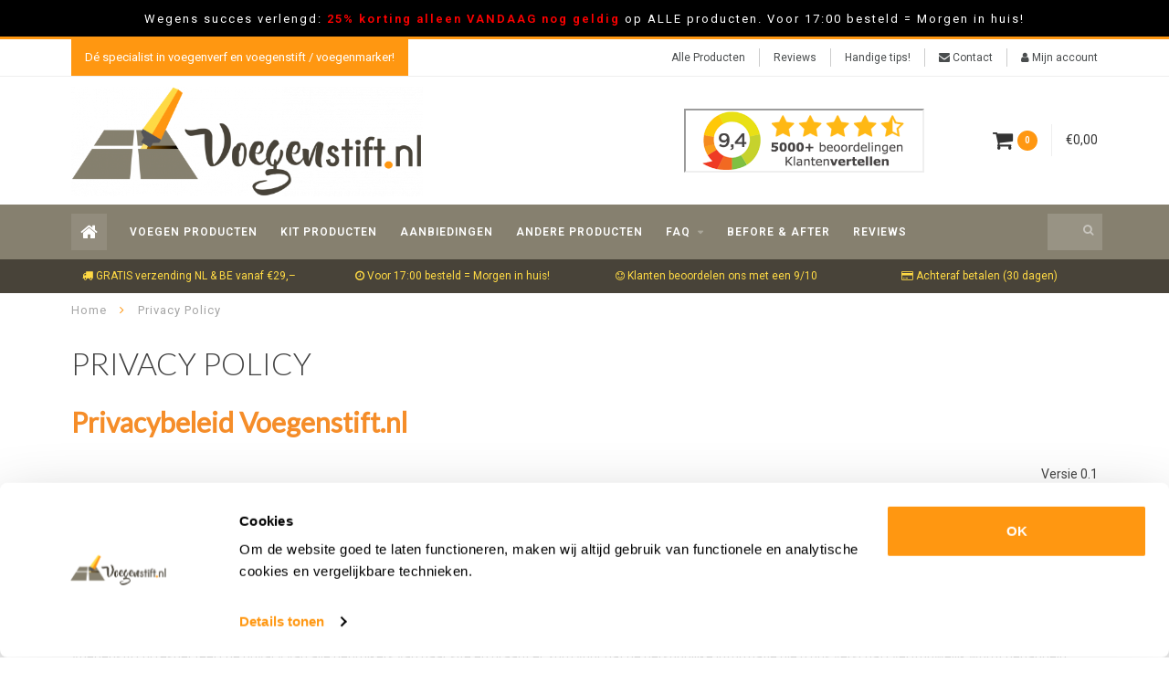

--- FILE ---
content_type: text/html;charset=utf-8
request_url: https://www.voegenstift.nl/service/privacy-policy/
body_size: 10363
content:
<!DOCTYPE html>
<html lang="nl">
  <head>

    <meta name="facebook-domain-verification" content="duenqa54bdho0kclu6oca2tfc0611m" />
    <!--
        
        Theme Infinite | v1.5
        Theme designed and created by Dyvelopment - We are true e-commerce heroes!
        
        For custom Lightspeed eCom work like custom design or development,
        please contact us at www.dyvelopment.nl
        
    -->
    
    <meta charset="utf-8"/>
<!-- [START] 'blocks/head.rain' -->
<!--

  (c) 2008-2026 Lightspeed Netherlands B.V.
  http://www.lightspeedhq.com
  Generated: 21-01-2026 @ 16:13:43

-->
<link rel="canonical" href="https://www.voegenstift.nl/service/privacy-policy/"/>
<link rel="alternate" href="https://www.voegenstift.nl/index.rss" type="application/rss+xml" title="Nieuwe producten"/>
<meta name="robots" content="noodp,noydir"/>
<meta name="google-site-verification" content="BC-jsgNavS0CaBgh8Yf3mGZRKa6PeDErLVmM9q5tAlg"/>
<meta property="og:url" content="https://www.voegenstift.nl/service/privacy-policy/?source=facebook"/>
<meta property="og:site_name" content="Voegenstift.nl"/>
<meta property="og:title" content="Privacy Policy - Voegenstift.nl | Voegenstift - Voegenverf - Voegen verven - Voegenpen"/>
<meta property="og:description" content="#1 op het gebied van Voegenstift, Voegenverf voegen verven in Nederland &amp; België. ❤ 9,7 beoordeling  ✅ 24 uur levering ✅ Gratis verzending ✅ 24/7 klant"/>
<script src="https://app.dmws.plus/shop-assets/252106/dmws-plus-loader.js?id=2d3e506089b9298f80a3b1710ffb3341"></script>
<script>
(function(w,d,s,l,i){w[l]=w[l]||[];w[l].push({'gtm.start':new Date().getTime(),event:'gtm.js'});var f=d.getElementsByTagName(s)[0],j=d.createElement(s),dl=l!='dataLayer'?'&l='+l:'';j.async=true;j.src='https://sst.voegenstift.nl/gtm.js?id='+i+dl;f.parentNode.insertBefore(j,f);})(window,document,'script','dataLayer','GTM-MP4794JJ');


</script>
<script src="https://datalayer.taggrs.cloud/lightspeed-c-series-v2-minified.js"></script>
<!--[if lt IE 9]>
<script src="https://cdn.webshopapp.com/assets/html5shiv.js?2025-02-20"></script>
<![endif]-->
<!-- [END] 'blocks/head.rain' -->
    
    <title>Privacy Policy - Voegenstift.nl | Voegenstift - Voegenverf - Voegen verven - Voegenpen - Voegenstift.nl</title>
    
    <meta name="description" content="#1 op het gebied van Voegenstift, Voegenverf voegen verven in Nederland &amp; België. ❤ 9,7 beoordeling  ✅ 24 uur levering ✅ Gratis verzending ✅ 24/7 klant" />
    <meta name="keywords" content="Privacy, Policy" />
    
    <meta http-equiv="X-UA-Compatible" content="IE=edge">
    <meta name="viewport" content="width=device-width, initial-scale=1.0, maximum-scale=1.0, user-scalable=0">
    <meta name="apple-mobile-web-app-capable" content="yes">
    <meta name="apple-mobile-web-app-status-bar-style" content="black">

    <link rel="shortcut icon" href="https://cdn.webshopapp.com/shops/252106/themes/135689/assets/favicon.ico?20241211223124" type="image/x-icon" />
    
        <meta name="format-detection" content="telephone=no">
    <meta name="format-detection" content="date=no">
    <meta name="format-detection" content="address=no">
    <meta name="format-detection" content="email=no">
        
    <script src="//code.jquery.com/jquery-1.12.4.min.js"></script>
    <script>window.jQuery || document.write('<script src="https://cdn.webshopapp.com/assets/jquery-1-9-1.js?2025-02-20">\x3C/script>')</script>
    
    <link href="//fonts.googleapis.com/css?family=Roboto:400,300,600" rel="stylesheet">
        <link href="//fonts.googleapis.com/css?family=Lato:400,300,600" rel="stylesheet">
        
    <link href="//maxcdn.bootstrapcdn.com/font-awesome/4.7.0/css/font-awesome.min.css" rel="stylesheet">
    
    <link rel="stylesheet" href="https://cdn.webshopapp.com/shops/252106/themes/135689/assets/bootstrap-min.css?20250101022408" />

    <link rel="stylesheet" href="https://cdn.webshopapp.com/assets/gui-2-0.css?2025-02-20" />
    <link rel="stylesheet" href="https://cdn.webshopapp.com/assets/gui-responsive-2-0.css?2025-02-20" />
    
    <link rel="stylesheet" href="https://cdn.webshopapp.com/shops/252106/themes/135689/assets/owlcarousel-v2.css?20250101022408" />
    
        
        <link rel="stylesheet" href="https://cdn.webshopapp.com/shops/252106/themes/135689/assets/style-min.css?20250101022408" />
        
    <!-- User defined styles -->
    <link rel="stylesheet" href="https://cdn.webshopapp.com/shops/252106/themes/135689/assets/settings.css?20250101022408" />
    <link rel="stylesheet" href="https://cdn.webshopapp.com/shops/252106/themes/135689/assets/custom.css?20250101022408" />
    
    <!--[if lte IE 9]>
      <script src="https://cdn.webshopapp.com/shops/252106/themes/135689/assets/ie.js?20250101022408"></script>
    <![endif]-->
    
    <script>
      /* Some global vars */
      var domain = 'https://www.voegenstift.nl/';
      var url = 'https://www.voegenstift.nl/';
      var mainUrl = 'https://www.voegenstift.nl/';
      var searchUrl = 'https://www.voegenstift.nl/search/';
      var cartUrl = 'https://www.voegenstift.nl/cart/';
      var checkoutUrl = 'https://www.voegenstift.nl/checkout/';
      var notification = false;
      var b2b = false;
      var freeShippingNotice = true;
      
      /* Quick settings */
      var enableQuickView = true;
      
      /* Some prefedined translations */
      var tContinueShopping = 'Ga verder met winkelen';
      var tProceedToCheckout = 'Doorgaan naar afrekenen';
      var tViewProduct = 'Bekijk product';
      var tAddtoCart = 'Toevoegen aan winkelwagen';
      var tNoInformationFound = 'Geen informatie gevonden';
      var tView = 'Bekijken';
      var tCheckout = 'Bestellen';
      var tLiveCartTotal = 'Totaal incl. btw';
      var tNavigation = 'Navigatie';
      var tOnlyXProductsInStock = 'Er zijn maar XXX producten op voorraad, wil je deze toevoegen aan de winkelwagen?';
      var tInStock = 'Op voorraad';
      var tOutOfStock = 'Niet op voorraad';
      var tFreeShipping = 'Gratis verzending';
      var tAmountToFreeShipping = 'Nog te besteden voor GRATIS verzending:';
      var tRequestedAmountNotAvailable = 'Het gewenste aantal voor “XXX” is niet beschikbaar.';
      var tMinimumQty = 'De minimale afname voor &quot;XXX&quot; is YYY.';
      var tBackorder = 'Backorder';
      
      /* Cart data */
      var cartTotalIncl = parseFloat(0);
      var cartTotalExcl = parseFloat(0);
      var cartTotal = parseFloat(0);
      var currencySymbol = '€';
      
      var amountToFreeShipping = parseFloat(29);
      
            function getServerTime()
      {
        return new Date ("Jan 21, 2026 16:13:43 +0100");
      }
    </script>
    
        
        
    <script>
  var enhanced_conversion_data = {
     'email' : ''
  };
</script>

        <!-- MS clarity -->
    <script type="text/javascript">
    (function(c,l,a,r,i,t,y){
        c[a]=c[a]||function(){(c[a].q=c[a].q||[]).push(arguments)};
        t=l.createElement(r);t.async=1;t.src="https://www.clarity.ms/tag/"+i;
        y=l.getElementsByTagName(r)[0];y.parentNode.insertBefore(t,y);
    })(window, document, "clarity", "script", "lx5s03ktzl");
</script> 
    <!-- Einde MS clarity -->
    
 
    
  </head>
  <body class="">    
          
<script type="text/javascript">
  var google_tag_params = {
  ecomm_prodid: '',
  ecomm_pagetype: 'other',
  ecomm_totalvalue: 0.00,
  };
  
  // dataLayer.push = [{
  //   google_tag_params: window.google_tag_params
  // }];
</script>

        
    <div class="overlay">
      <i class="fa fa-times"></i>
    </div>
    
    <header>
      
<table style="background-color:#000000; border:10px solid black; letter-spacing:2px;" width=100% >
<tr>
  <td align="center";> 
 <!--   <a href="/aanbiedingen"><font color="#ffffff" size="2"> BLACK FRIDAY DEAL: </font><font size="2" color="red">     <b>25% korting</b></font> <font size="2" color="#ffffff">  op ALLE producten. Voor 17:00 besteld = Morgen in huis! </font></a> -->
     <a href="/aanbiedingen"><font color="#ffffff" size="2"> Wegens succes verlengd: </font><font size="2" color="red">     <b>25% korting alleen VANDAAG nog geldig</b></font> <font size="2" color="#ffffff">  op ALLE producten. Voor 17:00 besteld = Morgen in huis! </font></a> 
  </td>
</tr>
</table>

<!-- Topbar -->
<div id="topbar">
  <div class="container">
    <div class="row">
      <div class="col-sm-6 hidden-xs hidden-xxs">
        <div id="topbar-text">Dé specialist in voegenverf en voegenstift / voegenmarker!</div>
      </div>
      <div class="col-sm-6 col-xs-12" id="topbar-right">
        
        <ul>
        <li>
          <a href="/alle-producten/" title="Alle Producten"> Alle Producten </a> <!-- <a href="https://www.voegenstift.nl/collection/" title="Alle producten">Producten</a> -->
        </li>
          
        <li>
          <a href="/service/reviews-klantenbeoordelingen/" title="Reviews"> Reviews </a>
        </li>
          
        <li>
          <a href="/blogs/handige-tips/" title="Handige tips!"> Handige tips! </a>
        </li>  
          
        <li class="service">
          <a href="https://www.voegenstift.nl/service/"><i class="fa fa-envelope"></i><span class="hidden-xs hidden-xxs"> Contact </span></a>
        </li>  
          
        <li>
          <a href="https://www.voegenstift.nl/account/"><i class="fa fa-user"></i><span class="hidden-xs hidden-xxs"> Mijn account</span></a>
        </li>
        </ul>
        
      </div>
    </div>
  </div>
</div>
<!-- End topbar -->

<div class="container" id="header">
  <div class="row">
    
    <div class="col-sm-5 col-xs-12" id="logo">
      
        <a href="https://www.voegenstift.nl/"><img class="" src="https://cdn.webshopapp.com/shops/252106/themes/135689/assets/logo.png?20241211223124" alt="Logo"></a>
      
    </div>
    
        
        
    <!--<div class="col-md-5 col-sm-7 hidden-xs hidden-xxs" id="hallmark">
          </div> -->
    
    <div class="header-right col-sm-7 hidden-xs hidden-xxs">
      <div id="hallmark">    
       <!-- <iframe style="margin-bottom:-27px" frameborder="1" allowtransparency="true" src="https://www.klantenvertellen.nl/retrieve-group-widget.html?color=white&allowTransparency=false&lang=nl&locationGroupId=1054" width="300" height="80"></iframe>  -->
        
       <a href="https://www.klantenvertellen.nl/location-group/voegenstift" target="_blank" rel="noopener"> <img align="right" class="img-responsive" src="https://cdn.webshopapp.com/shops/252106/files/469810992/klantenvertellen-5000-banner.gif" alt="Voegenstift.nl Klantenvertellen"  /> </a>
            </div>
      
      
      <!--<div class="cart-header-container">av -->
      <div class="cartheader hidden-sm hidden-xs hidden-xxs">
        <div class="cart-container cart maincart">
        
        <a href="https://www.voegenstift.nl/cart/">
        <div class="cart-icon">
          <i class="fa fa-shopping-cart"></i> <span id="qty" class="highlight-bg cart-total-qty">0</span>
        </div>
        
        <div id="cart-total">
          €0,00
        </div>
        </a>
        
        <div class="cart-content-holder">
          <div class="cart-content">
            <h4>Winkelwagen</h4>
                        
                          <p class="noproducts">U heeft geen artikelen in uw winkelwagen</p>
                      </div>
        </div>
        </div>
      </div>
      <!--</div>-->
      
      
    </div>
  </div>
</div>

<div class="cf"></div>
  

<div class="" id="navbar">
  <div class="container">
    <div class="row">
      <div class="col-md-12">
        <nav>
          <ul class="megamenu">
        <li class="hidden-sm hidden-xs hidden-xxs"><a href="https://www.voegenstift.nl/"><i class="fa fa-home home-icon" aria-hidden="true"></i></a></li>
        <!-- <li class="visible-sm visible-xs hamburger">
            <a href="https://www.voegenstift.nl/"><i class="fa fa-bars" aria-hidden="true"></i></a>
        </li>
        <li class="visible-xs mobile-cart">
            <a href="https://www.voegenstift.nl/cart/"><i class="fa fa-opencart" aria-hidden="true"></i> <span>(0)</span></a>
        </li> -->
        
  <!-- begin categorie menu in de main menu -->
                  <li>
          <a href="https://www.voegenstift.nl/voegen-producten/" class="">Voegen producten</a>
          
          
          
                    
                    

        </li>
                <li>
          <a href="https://www.voegenstift.nl/kit-producten/" class="">Kit producten</a>
          
          
          
                    
                    

        </li>
                <li>
          <a href="https://www.voegenstift.nl/aanbiedingen/" class="">Aanbiedingen</a>
          
          
          
                    
                    

        </li>
                <li>
          <a href="https://www.voegenstift.nl/andere-producten/" class="">Andere producten</a>
          
          
          
                    
                    

        </li>
                <li>
          <a href="https://www.voegenstift.nl/faq/" class="dropdown">FAQ</a>
          
                    <span class="opensub visible-sm visible-xs visible-xxs"><i class="fa fa-plus-circle"></i></span>
          
          
                    <ul class="sub1 megamenu">
            <li>
              <div class="row">
              
                            
                            <div class="col-md-12 maxheight">
                          
                              <div class="col-md-3 sub-holder">
                  <h4><a href="https://www.voegenstift.nl/faq/voegenstift-faq/">Voegenstift - FAQ</a></h4>
                  
                                  </div>
                
                                              <div class="col-md-3 sub-holder">
                  <h4><a href="https://www.voegenstift.nl/faq/voegenverf-faq/">Voegenverf - FAQ</a></h4>
                  
                                  </div>
                
                                              <div class="col-md-3 sub-holder">
                  <h4><a href="https://www.voegenstift.nl/faq/voegenreparatie-faq/">Voegenreparatie - FAQ</a></h4>
                  
                                  </div>
                
                                              <div class="col-md-3 sub-holder">
                  <h4><a href="https://www.voegenstift.nl/faq/voegenbeschermer-nanostift-faq/">Voegenbeschermer Nanostift - FAQ</a></h4>
                  
                                  </div>
                
                                  <div class="cf"></div>
                                              <div class="col-md-3 sub-holder">
                  <h4><a href="https://www.voegenstift.nl/faq/voegenbeschermer-nano-faq/">Voegenbeschermer Nano - FAQ</a></h4>
                  
                                  </div>
                
                                              <div class="col-md-3 sub-holder">
                  <h4><a href="https://www.voegenstift.nl/faq/kitstift-faq/">Kitstift - FAQ</a></h4>
                  
                                  </div>
                
                                              <div class="col-md-3 sub-holder">
                  <h4><a href="https://www.voegenstift.nl/faq/kitverf-faq/">Kitverf - FAQ</a></h4>
                  
                                  </div>
                
                                              <div class="col-md-3 sub-holder">
                  <h4><a href="https://www.voegenstift.nl/faq/kitbeschermer-nanostift-faq/">Kitbeschermer Nanostift - FAQ</a></h4>
                  
                                  </div>
                
                                  <div class="cf"></div>
                                              <div class="col-md-3 sub-holder">
                  <h4><a href="https://www.voegenstift.nl/faq/kitbeschermer-nano-faq/">Kitbeschermer Nano - FAQ</a></h4>
                  
                                  </div>
                
                                              <div class="col-md-3 sub-holder">
                  <h4><a href="https://www.voegenstift.nl/faq/ontvetter-faq/">Ontvetter - FAQ</a></h4>
                  
                                  </div>
                
                                            
              </div>
              
                            
              </div>
              
            </li>
          </ul>
                    
                    

        </li>
          <!-- einde categorie menu in de main menu -->
          
  			  			  				<li>
            <a href="https://www.voegenstift.nl/service/before-and-after/" title="Before &amp; After">
              Before &amp; After
            </a>
          </li>
  			  				<li>
            <a href="https://www.voegenstift.nl/service/reviews-klantenbeoordelingen/" title="Reviews">
              Reviews
            </a>
          </li>
  			  			          
                
        <!-- <li id="search">
          <form action="https://www.voegenstift.nl/search/" id="searchform" method="get">
            <input type="text" id="searchbox" name="q" placeholder="" autocomplete="off"><i class="fa fa-search" aria-hidden="true"></i><i class="fa fa-times clearsearch" aria-hidden="true"></i>
          </form>
        </li> -->
        
        <!-- <li id="navcart">
          <a href="https://www.voegenstift.nl/cart/"><i class="fa fa-shopping-cart" aria-hidden="true"></i></a>
        </li> -->
      </ul>
      
      <span id="mobilenav" class="visible-xxs visible-xs visible-sm">
        <a href="https://www.voegenstift.nl/"><i class="fa fa-bars" aria-hidden="true"></i></a>
      </span>
      <span id="mobilecart" class="visible-xxs visible-xs visible-sm">
        <a href="https://www.voegenstift.nl/cart/"><i class="fa fa-shopping-cart" aria-hidden="true"></i> <span>(0)</span></a>
      </span>
      
      <div id="search">
        <form action="https://www.voegenstift.nl/search/" id="searchform" method="get">
          <input type="text" id="searchbox" class="" name="q" placeholder="" autocomplete="off"><i class="fa fa-search" aria-hidden="true"></i><i class="fa fa-times clearsearch" aria-hidden="true"></i>
        </form>
            
        <div id="searchcontent" class="hidden-xs hidden-xxs">
          <div id="searchresults"></div>
          <div class="more"><a href="#" class="search-viewall">Bekijk alle resultaten <span>(0)</span></a></div>
          <div class="noresults">Geen producten gevonden</div>
        </div>
      </div>
      <div id="stickycart" class="hidden-xxs hidden-xs hidden-sm">
        <div class="cart">
          <a href="https://www.voegenstift.nl/cart/">
            <span class="stickyicon"><i class="fa fa-shopping-cart" aria-hidden="true"></i></span> <span class="stickyqty cart-total-qty">0</span>
          </a>
          <div class="cart-content-holder">
            
          </div>
        </div>
      </div>
      <!-- <div id="searchcontent">
        <div id="searchresults"></div>
        <div class="more"><a href="#">Bekijk alle resultaten <span>(0)</span></a></div>
        <div class="noresults">Geen producten gevonden</div>
      </div> -->        </nav>
      </div>
    </div>
  </div>
</div>

  
    
                                  
        
  <div class="usps-navbar visible-md visible-lg">
    <div class="container">
      <div class="row">
                <div class="col-sm-3 usp-navbar-block">
          <i class="fa fa-regular fa-truck" aria-hidden="true"></i> GRATIS verzending NL & BE vanaf €29,–
        </div>
                
                <div class="col-sm-3 usp-navbar-block">
          <i class="fa fa-clock-o" aria-hidden="true"></i> Voor 17:00 besteld = Morgen in huis!
        </div>
                
                <div class="col-sm-3 usp-navbar-block">
          <i class="fa fa-smile-o" aria-hidden="true"></i> Klanten beoordelen ons met een 9/10
        </div>
                
                <div class="col-sm-3 usp-navbar-block">
          <i class="fa fa-credit-card" aria-hidden="true"></i> Achteraf betalen (30 dagen)
        </div>
              </div>
    </div>
  </div>
  
  <div class="usps-navbar usps-slider-holder visible-sm visible-xs visible-xxs">
    <div class="container">
      <div class="row">
        <div class="col-md-12">
          <div class="usps-slider owl-carousel owl-theme-usps">
                <div class="item usp-navbar-block">
          <i class="fa fa-regular fa-truck" aria-hidden="true"></i> GRATIS verzending NL & BE vanaf €29,–
        </div>
                
                <div class="item usp-navbar-block">
          <i class="fa fa-clock-o" aria-hidden="true"></i> Voor 17:00 besteld = Morgen in huis!
        </div>
                
                <div class="item usp-navbar-block">
          <i class="fa fa-smile-o" aria-hidden="true"></i> Klanten beoordelen ons met een 9/10
        </div>
                
                <div class="item usp-navbar-block">
          <i class="fa fa-credit-card" aria-hidden="true"></i> Achteraf betalen (30 dagen)
        </div>
              </div>
      </div>
      </div>
    </div>
  </div>

    </header>
    
        <div itemscope itemtype="http://schema.org/BreadcrumbList" class="breadcrumbs usp-navbar">
  <div class="container">
    <div class="row">
      <div class="col-md-12">
        <a href="https://www.voegenstift.nl/" title="Home">Home</a>
       
                        <span itemprop="itemListElement" itemscope itemtype="http://schema.org/ListItem">
        <i class="fa fa-angle-right highlight-txt"></i> <a href="https://www.voegenstift.nl/service/privacy-policy/" itemprop="item"><span itemprop="name">Privacy Policy</span></a>
          <meta itemprop="position" content="1" />
        </span>
                      </div>
    </div>
  </div>
</div>        
        
            <!-- <div class="page-title row textpage">
  <div class="col-sm-6 col-md-6">
    <h1>Privacy Policy</h1>
  </div>
  <div class="col-sm-6 col-md-6 breadcrumbs text-right">
    <a href="https://www.voegenstift.nl/" title="Home">Home</a>
    
        / <a href="https://www.voegenstift.nl/service/privacy-policy/">Privacy Policy</a>
      </div>  
    <div class="clearfix"></div>
  <div class="col-md-12">
    <h2><span style="color: #f58d29;"><strong>Privacybeleid Voegenstift.nl</strong></span></h2>
<p> </p>
<p style="text-align: right;">Versie 0.1<br />Deze pagina is voor het laatst aangepast op 27-02-2017</p>
<p> </p>
<p>Wij zijn ervan bewust dat u vertrouwen stelt in ons. Wij zien het dan ook als onze verantwoordelijkheid om uw privacy te beschermen. Op deze pagina laten we u weten welke gegevens we verzamelen als u onze website gebruikt, waarom we deze gegevens verzamelen en hoe we hiermee uw gebruikservaring verbeteren. Zo snapt u precies hoe wij werken.</p>
<p>Dit privacybeleid is van toepassing op de diensten van Voegenstift.nl. U dient zich ervan bewust te zijn dat Voegenstift.nl niet verantwoordelijk is voor het privacybeleid van andere sites en bronnen. Door gebruik te maken van deze website geeft u aan het privacy beleid te accepteren.</p>
<p>Voegenstift.nl respecteert de privacy van alle gebruikers van haar site en draagt er zorg voor dat de persoonlijke informatie die u ons verschaft vertrouwelijk wordt behandeld.</p>
<p> </p>
<h2>Ons gebruik van verzamelde gegevens</h2>
<p> </p>
<h3>Gebruik van onze diensten</h3>
<p><br />Wanneer u zich aanmeldt voor een van onze diensten vragen we u om persoonsgegevens te verstrekken. Deze gegevens worden gebruikt om de dienst uit te kunnen voeren. De gegevens worden opgeslagen op eigen beveiligde servers van Voegenstift.nl of die van een derde partij. Wij zullen deze gegevens niet combineren met andere persoonlijke gegevens waarover wij beschikken.</p>
<p> </p>
<h3>Communicatie</h3>
<p><br />Wanneer u e-mail of andere berichten naar ons verzendt, is het mogelijk dat we die berichten bewaren. Soms vragen wij u naar uw persoonlijke gegevens die voor de desbetreffende situatie relevant zijn. Dit maakt het mogelijk uw vragen te verwerken en uw verzoeken te beantwoorden. De gegevens worden opgeslagen op eigen beveiligde servers van Voegenstift.nl of die van een derde partij. Wij zullen deze gegevens niet combineren met andere persoonlijke gegevens waarover wij beschikken.</p>
<p> </p>
<h3>Cookies</h3>
<p><br />Wij verzamelen gegevens voor onderzoek om zo een beter inzicht te krijgen in onze klanten, zodat wij onze diensten hierop kunnen afstemmen.</p>
<p>Deze website maakt gebruik van “cookies” (tekstbestandjes die op uw computer worden geplaatst) om de website te helpen analyseren hoe gebruikers de site gebruiken. De door het cookie gegenereerde informatie over uw gebruik van de website kan worden overgebracht naar eigen beveiligde servers van Voegenstift.nl of die van een derde partij. Wij gebruiken deze informatie om bij te houden hoe u de website gebruikt, om rapporten over de website-activiteit op te stellen en andere diensten aan te bieden met betrekking tot website-activiteit en internetgebruik.</p>
<p> </p>
<h3>Doeleinden</h3>
<p><br />We verzamelen of gebruiken geen informatie voor andere doeleinden dan de doeleinden die worden beschreven in dit privacybeleid tenzij we van tevoren uw toestemming hiervoor hebben verkregen.</p>
<p> </p>
<h3>Derden</h3>
<p><br />De informatie wordt niet met derden gedeeld met uitzondering van webapplicaties welke wij gebruiken ten behoeve van onze webwinkel. Hieronder valt o.a. het Klantenvertellen.nl beoordelingen systeem. Deze gegevens zullen enkel gebruikt worden ten behoeve van het doel van de betreffende applicatie en zullen niet verder verspreid worden. Verder kan in enkele gevallen de informatie intern gedeeld worden. Onze werknemers zijn verplicht om de vertrouwelijkheid van uw gegevens te respecteren.</p>
<p> </p>
<h3>Veranderingen</h3>
<p><br />Deze privacyverklaring is afgestemd op het gebruik van en de mogelijkheden op deze site. Eventuele aanpassingen en/of veranderingen van deze site, kunnen leiden tot wijzigingen in deze privacyverklaring. Het is daarom raadzaam om regelmatig deze privacyverklaring te raadplegen.</p>
<p> </p>
<h3>Keuzes voor persoonsgegevens</h3>
<p><br />Wij bieden alle bezoekers de mogelijkheid tot het inzien, veranderen, of verwijderen van alle persoonlijke informatie die op moment aan ons is verstrekt.</p>
<p> </p>
<h3>Aanpassen/uitschrijven dienst nieuwsbrief</h3>
<p><br />Onderaan iedere mailing vindt u de mogelijkheid om uw gegevens aan te passen of om u af te melden.</p>
<p> </p>
<h3>Aanpassen/uitschrijven communicatie</h3>
<p>Als u uw gegevens aan wilt passen of uzelf uit onze bestanden wilt laten halen, kunt u contact met ons op nemen. Zie onderstaande contactgegevens.</p>
<p> </p>
<h3>Cookies uitzetten</h3>
<p><br />De meeste browsers zijn standaard ingesteld om cookies te accepteren, maar u kunt uw browser opnieuw instellen om alle cookies te weigeren of om aan te geven wanneer een cookie wordt verzonden. Het is echter mogelijk dat sommige functies en –services, op onze en andere websites, niet correct functioneren als cookies zijn uitgeschakeld in uw browser.</p>
<p> </p>
<h3>Vragen en feedback</h3>
<p><br />We controleren regelmatig of we aan dit privacybeleid voldoen. Als u vragen heeft over dit privacybeleid, kunt u contact met ons opnemen:</p>
<p>Voegenstift.nl<br />Lingewei 41<br />4004LK Tiel<br />Nederland<br />info@voegenstift.nl</p> 
  </div>
  </div> -->

<div class="container textpage">
  <div class="row rowmargin">
    <div class="col-md-12">
      <h1 class="category-title">Privacy Policy</h1>
    </div>
  </div>
  
  <div class="row rowmargin">
    <div class="col-md-12">
      <h2><span style="color: #f58d29;"><strong>Privacybeleid Voegenstift.nl</strong></span></h2>
<p> </p>
<p style="text-align: right;">Versie 0.1<br />Deze pagina is voor het laatst aangepast op 27-02-2017</p>
<p> </p>
<p>Wij zijn ervan bewust dat u vertrouwen stelt in ons. Wij zien het dan ook als onze verantwoordelijkheid om uw privacy te beschermen. Op deze pagina laten we u weten welke gegevens we verzamelen als u onze website gebruikt, waarom we deze gegevens verzamelen en hoe we hiermee uw gebruikservaring verbeteren. Zo snapt u precies hoe wij werken.</p>
<p>Dit privacybeleid is van toepassing op de diensten van Voegenstift.nl. U dient zich ervan bewust te zijn dat Voegenstift.nl niet verantwoordelijk is voor het privacybeleid van andere sites en bronnen. Door gebruik te maken van deze website geeft u aan het privacy beleid te accepteren.</p>
<p>Voegenstift.nl respecteert de privacy van alle gebruikers van haar site en draagt er zorg voor dat de persoonlijke informatie die u ons verschaft vertrouwelijk wordt behandeld.</p>
<p> </p>
<h2>Ons gebruik van verzamelde gegevens</h2>
<p> </p>
<h3>Gebruik van onze diensten</h3>
<p><br />Wanneer u zich aanmeldt voor een van onze diensten vragen we u om persoonsgegevens te verstrekken. Deze gegevens worden gebruikt om de dienst uit te kunnen voeren. De gegevens worden opgeslagen op eigen beveiligde servers van Voegenstift.nl of die van een derde partij. Wij zullen deze gegevens niet combineren met andere persoonlijke gegevens waarover wij beschikken.</p>
<p> </p>
<h3>Communicatie</h3>
<p><br />Wanneer u e-mail of andere berichten naar ons verzendt, is het mogelijk dat we die berichten bewaren. Soms vragen wij u naar uw persoonlijke gegevens die voor de desbetreffende situatie relevant zijn. Dit maakt het mogelijk uw vragen te verwerken en uw verzoeken te beantwoorden. De gegevens worden opgeslagen op eigen beveiligde servers van Voegenstift.nl of die van een derde partij. Wij zullen deze gegevens niet combineren met andere persoonlijke gegevens waarover wij beschikken.</p>
<p> </p>
<h3>Cookies</h3>
<p><br />Wij verzamelen gegevens voor onderzoek om zo een beter inzicht te krijgen in onze klanten, zodat wij onze diensten hierop kunnen afstemmen.</p>
<p>Deze website maakt gebruik van “cookies” (tekstbestandjes die op uw computer worden geplaatst) om de website te helpen analyseren hoe gebruikers de site gebruiken. De door het cookie gegenereerde informatie over uw gebruik van de website kan worden overgebracht naar eigen beveiligde servers van Voegenstift.nl of die van een derde partij. Wij gebruiken deze informatie om bij te houden hoe u de website gebruikt, om rapporten over de website-activiteit op te stellen en andere diensten aan te bieden met betrekking tot website-activiteit en internetgebruik.</p>
<p> </p>
<h3>Doeleinden</h3>
<p><br />We verzamelen of gebruiken geen informatie voor andere doeleinden dan de doeleinden die worden beschreven in dit privacybeleid tenzij we van tevoren uw toestemming hiervoor hebben verkregen.</p>
<p> </p>
<h3>Derden</h3>
<p><br />De informatie wordt niet met derden gedeeld met uitzondering van webapplicaties welke wij gebruiken ten behoeve van onze webwinkel. Hieronder valt o.a. het Klantenvertellen.nl beoordelingen systeem. Deze gegevens zullen enkel gebruikt worden ten behoeve van het doel van de betreffende applicatie en zullen niet verder verspreid worden. Verder kan in enkele gevallen de informatie intern gedeeld worden. Onze werknemers zijn verplicht om de vertrouwelijkheid van uw gegevens te respecteren.</p>
<p> </p>
<h3>Veranderingen</h3>
<p><br />Deze privacyverklaring is afgestemd op het gebruik van en de mogelijkheden op deze site. Eventuele aanpassingen en/of veranderingen van deze site, kunnen leiden tot wijzigingen in deze privacyverklaring. Het is daarom raadzaam om regelmatig deze privacyverklaring te raadplegen.</p>
<p> </p>
<h3>Keuzes voor persoonsgegevens</h3>
<p><br />Wij bieden alle bezoekers de mogelijkheid tot het inzien, veranderen, of verwijderen van alle persoonlijke informatie die op moment aan ons is verstrekt.</p>
<p> </p>
<h3>Aanpassen/uitschrijven dienst nieuwsbrief</h3>
<p><br />Onderaan iedere mailing vindt u de mogelijkheid om uw gegevens aan te passen of om u af te melden.</p>
<p> </p>
<h3>Aanpassen/uitschrijven communicatie</h3>
<p>Als u uw gegevens aan wilt passen of uzelf uit onze bestanden wilt laten halen, kunt u contact met ons op nemen. Zie onderstaande contactgegevens.</p>
<p> </p>
<h3>Cookies uitzetten</h3>
<p><br />De meeste browsers zijn standaard ingesteld om cookies te accepteren, maar u kunt uw browser opnieuw instellen om alle cookies te weigeren of om aan te geven wanneer een cookie wordt verzonden. Het is echter mogelijk dat sommige functies en –services, op onze en andere websites, niet correct functioneren als cookies zijn uitgeschakeld in uw browser.</p>
<p> </p>
<h3>Vragen en feedback</h3>
<p><br />We controleren regelmatig of we aan dit privacybeleid voldoen. Als u vragen heeft over dit privacybeleid, kunt u contact met ons opnemen:</p>
<p>Voegenstift.nl<br />Lingewei 41<br />4004LK Tiel<br />Nederland<br /><a href="/cdn-cgi/l/email-protection" class="__cf_email__" data-cfemail="deb7b0b8b19ea8b1bbb9bbb0adaab7b8aaf0b0b2">[email&#160;protected]</a></p>
    </div>
  </div>

</div>        
    <!-- [START] 'blocks/body.rain' -->
<script data-cfasync="false" src="/cdn-cgi/scripts/5c5dd728/cloudflare-static/email-decode.min.js"></script><script>
(function () {
  var s = document.createElement('script');
  s.type = 'text/javascript';
  s.async = true;
  s.src = 'https://www.voegenstift.nl/services/stats/pageview.js';
  ( document.getElementsByTagName('head')[0] || document.getElementsByTagName('body')[0] ).appendChild(s);
})();
</script>
  <!-- Server Side Tracking by Taggrs.io (noscript) -->
<noscript><iframe src="https://sst.voegenstift.nl/ns.html?id=GTM-MP4794JJ" height="0" width="0" style="display:none;visibility:hidden"></iframe></noscript>
<!-- End Server Side Tracking by Taggrs.io (noscript) -->

<script type="text/javascript" src="https://beforeandafter.voegenstift.nl/getimages.js"></script>
<!-- [END] 'blocks/body.rain' -->
    
          
    
                                  
          
    <!-- <div class="container-fluid usps ">-->
  <div class="container usps">
    <div class="equal">
    <div class="row table-row">
      
            <div class="col-sm-3 usp-block">
        <div class="icon">
            <i class="fa fa-truck" aria-hidden="true"></i>
        </div>
        
        <div class="usp-content">
          <h4>GRATIS verzending NL &amp; BE</h4>
          <span>Bij bestellingen vanaf €29,–</span>
        </div>
      </div>
            
            <div class="col-sm-3 usp-block">
        <div class="icon">
            <i class="fa fa-clock-o" aria-hidden="true"></i>
        </div>
        
        <div class="usp-content">
          <h4>Snelle levering</h4>
          <span>Voor 17:00 besteld = Morgen in huis!</span>
        </div>
      </div>
            
            <div class="col-sm-3 usp-block">
        <div class="icon">
            <i class="fa fa-smile-o smile-o" aria-hidden="true"></i>
        </div>
        
        <div class="usp-content">
          <h4>Reviewscore 9/10</h4>
          <span><a href="/service/reviews-klantenbeoordelingen/">1+ miljoen klanten gingen u voor!</a></span>
        </div>
      </div>
            
            <div class="col-sm-3 usp-block">
        <div class="icon">
            <i class="fa fa-credit-card" aria-hidden="true"></i>
        </div>
        
        <div class="usp-content">
          <h4>Achteraf betalen</h4>
          <span>Binnen 30 dagen</span>
        </div>
      </div>
            
    </div>
    </div>
  </div>
  
        <footer>
      

<div class="container-fluid footer rowmargin">
  <div class="container">
    <div class="row">

      <div class="col-md-3 widget rowmargin">
                  <h3>Reviews  <i class="fa fa-smile-o"></i> </h3> 
          <a title="Voegenstift.nl beoordelingen" href="https://www.klantenvertellen.nl/location-group/voegenstift" target="_blank" rel="noopener"><img class="img-responsive-in-content" src="https://cdn.webshopapp.com/shops/252106/files/469810993/klantenvertellen-5000-footer.gif" alt="Voegenstift.nl beoordelingen" width="200" height="211" /></a>
          
                
        <br>Voegenstift.nl verzamelt klantenbeoordelingen via een externe, onafhankelijke partij (Klantenvertellen.nl). De onafhankelijkheid is voor onze consumenten een reden om de reviews die daarop verschijnen als betrouwbaar te beoordelen. 
      </div>   
     
<!-- BEGIN WIDGET IN FOOTER
      <div class="col-md-3 widget rowmargin">
                  <h3>Reviews  <i class="fa fa-smile-o"></i> </h3> 
          NIET VERWIJDERN!
          <script>
            $(document).ready(function () {
              $(".widget iframe").css('width','100%');
              $(".widget iframe").css('max-width','210px');
              /*$(".block.first iframe").css('height','115');*/
            });
          </script> 
             
        <br>Voegenstift.nl verzamelt klantenbeoordelingen via een externe, onafhankelijke partij (Klantenvertellen.nl). De onafhankelijkheid is voor onze consumenten een reden om de reviews die daarop verschijnen als betrouwbaar te beoordelen. 
      </div> 
EINDE WIDGET -->       
            
      
      <div class="col-md-3 rowmargin">
        <h3>Klantenservice</h3>
        <ul>
         <!--           <li><a href="https://www.voegenstift.nl/service/about/" title="Over ons">Over ons</a></li>
                    <li><a href="https://www.voegenstift.nl/service/" title="Contact">Contact</a></li>
                    <li><a href="https://www.voegenstift.nl/service/reviews-klantenbeoordelingen/" title="Klanten beoordelingen">Klanten beoordelingen</a></li>
                    <li><a href="https://www.voegenstift.nl/service/before-and-after/" title="Before &amp; After">Before &amp; After</a></li>
                    <li><a href="https://www.voegenstift.nl/service/general-terms-conditions/" title="Algemene voorwaarden">Algemene voorwaarden</a></li>
                    <li><a href="https://www.voegenstift.nl/service/disclaimer/" title="Disclaimer">Disclaimer</a></li>
                    <li><a href="https://www.voegenstift.nl/service/privacy-policy/" title="Privacy Policy">Privacy Policy</a></li>
                    <li><a href="https://www.voegenstift.nl/service/payment-methods/" title="Betaalmethoden">Betaalmethoden</a></li>
                    <li><a href="https://www.voegenstift.nl/service/shipping-returns/" title="Verzenden &amp; retourneren">Verzenden &amp; retourneren</a></li>
                    <li><a href="https://www.voegenstift.nl/sitemap/" title="Sitemap">Sitemap</a></li>
                    <li><a href="https://www.voegenstift.nl/service/vacatures/" title="Vacatures">Vacatures</a></li>
                    <li><a href="https://www.voegenstift.nl/service/stage/" title="Stage lopen bij Voegenstift.nl">Stage lopen bij Voegenstift.nl</a></li>
           -->
          <li><a href="/service/reviews-klantenbeoordelingen/" title="Reviews-Klantenbeoordelingen">Klantenbeoordelingen</a></li>
          <li><a href="/service/general-terms-conditions/" title="Algemene voorwaarden">Algemene voorwaarden</a></li>
          <li><a href="/service/shipping-returns/" title="Verzenden & retourneren">Verzenden & retourneren</a></li>
          <li><a href="/service/faq/" title="Veel gestelde vragen">Veel gestelde vragen</a></li>
          <li><a href="/service/payment-methods/" title="Betaalmethoden">Betaalmethoden</a></li>
          <li><a href="/service/privacy-policy/" title="Privacy Policy">Privacy Policy</a></li>
          <li><a href="/service/disclaimer/" title="Disclaimer">Disclaimer</a></li>
          <li><a href="/service/" title="Contact">Contact</a></li>
        </ul>
      </div>
      
      <div class="col-md-3 rowmargin">
        <h3>Informatie</h3>
        <ul>
          <li><a href="/service/about/" title="Over ons">Over ons</a></li>
          <li><a href="/service/before-and-after/" title="before & After">Before & After</a></li>
          <li><a href="/alle-producten/" title="Alle Producten"> Alle producten </a></li> <!-- <li><a href="https://www.voegenstift.nl/collection/" title="Alle producten">Alle producten</a></li> -->
          <li><a href="https://www.voegenstift.nl/account/information/" title="Account informatie">Account informatie</a></li>
          <li><a href="https://www.voegenstift.nl/account/orders/" title="Mijn bestellingen">Mijn bestellingen</a></li>
                  <!--  <li><a href="https://www.voegenstift.nl/account/wishlist/" title="Mijn verlanglijst">Mijn verlanglijst</a></li> -->
                    <li><a href="/sitemap/" title="Sitemap">Sitemap</a></li>
          <li><a href="/service/stage/" title="Stage lopen bij Voegenstift.nl">Stage lopen</a></li>
        </ul>
      </div>
      
      <div class="col-md-3 company-info rowmargin">
        <h3>Voegenstift.nl</h3>
        <p> Lingewei 41</p>        <p> 4004LK Tiel</p>        <p> Nederland</p>        <p><i class="fa fa-envelope"></i> <a href="/cdn-cgi/l/email-protection" class="__cf_email__" data-cfemail="472e2921280731282220222934332e213369292b">[email&#160;protected]</a></p>        <p>
					<a href="/service/about/"> <img border="0" alt="team" src="https://cdn.webshopapp.com/shops/252106/files/395534354/team.gif" width="200" height="182"></a>
				</p>
        <p>
					<a href="/service/stage/"> <img border="0" alt="team" src="https://cdn.webshopapp.com/shops/252106/files/417233251/sbb-leerbedrijf-beeldmerk.png" width="200" height="182"></a>
				</p>        
      </div>

      
    </div>
  </div>
</div>

<!-- Zoekwoorden in de footer
<div class="container-fluid footer rowmargin">
  <div class="container">
    <div class="row">
      <div class="col-md-3 widget rowmargin">
          <h3>links 1  <i class="fa fa-smile-o"></i> </h3>        
        <br>inhoud links 1
      </div>
      <div class="col-md-3 rowmargin">
        <h3>links 2</h3>
        <br>inhoud links 2
      </div>
      <div class="col-md-3 rowmargin">
        <h3>links 3</h3>
        <br>inhoud links 3
      </div>     
      <div class="col-md-3 rowmargin">
        <h3>links 4</h3>
        <br>inhoud links 4
      </div> 
      <div class="col-md-3 rowmargin">
        <h3>links 5</h3>
        <br>inhoud links 5
      </div> 
      <div class="col-md-3 rowmargin">
        <h3>links 6</h3>
        <br>inhoud links 6
      </div> 
    </div>
  </div>
</div> -->


<div class="payment-icons-holder">
<!--  <a href="/service/payment-methods/"> <img border="0" alt="Betaalmethoden" src="https://cdn.webshopapp.com/shops/252106/files/268176788/billinklogo.png" width="150" align="middle"> </a><p> -->
                <a href="https://www.voegenstift.nl/service/payment-methods/" title="Betaalmethoden" class="payment-icons icon-payment-ideal"> 
        </a> 
                <a href="https://www.voegenstift.nl/service/payment-methods/" title="Betaalmethoden" class="payment-icons icon-payment-mistercash"> 
        </a> 
                <a href="https://www.voegenstift.nl/service/payment-methods/" title="Betaalmethoden" class="payment-icons icon-payment-belfius"> 
        </a> 
                <a href="https://www.voegenstift.nl/service/payment-methods/" title="Betaalmethoden" class="payment-icons icon-payment-giropay"> 
        </a> 
                <a href="https://www.voegenstift.nl/service/payment-methods/" title="Betaalmethoden" class="payment-icons icon-payment-kbc"> 
        </a> 
                <a href="https://www.voegenstift.nl/service/payment-methods/" title="Betaalmethoden" class="payment-icons icon-payment-mastercard"> 
        </a> 
                <a href="https://www.voegenstift.nl/service/payment-methods/" title="Betaalmethoden" class="payment-icons icon-payment-visa"> 
        </a> 
                <a href="https://www.voegenstift.nl/service/payment-methods/" title="Betaalmethoden" class="payment-icons icon-payment-maestro"> 
        </a> 
                <a href="https://www.voegenstift.nl/service/payment-methods/" title="Betaalmethoden" class="payment-icons icon-payment-klarnapaylater"> 
        </a> 
                <a href="https://www.voegenstift.nl/service/payment-methods/" title="Betaalmethoden" class="payment-icons icon-payment-banktransfer"> 
        </a> 
                <a href="https://www.voegenstift.nl/service/payment-methods/" title="Betaalmethoden" class="payment-icons icon-payment-americanexpress"> 
        </a> 
         
</div>

<div class="socials">
            <ul>
                <li>
          <a href="https://www.facebook.com/Voegenstift.nl/" target="_blank" class="social-fb"><i class="fa fa-facebook" aria-hidden="true"></i></a>
        </li>
                                <li>
          <a href="https://www.youtube.com/@voegenstift-nl/videos" target="_blank" class="social-yt"><i class="fa fa-youtube" aria-hidden="true"></i></a>
        </li>
                                <li>
          <a href="https://www.instagram.com/voegenstift.nl/" target="_blank" class="social-insta"><i class="fa fa-instagram" aria-hidden="true"></i></a>
        </li>
                                <li>
          <a href="https://www.voegenstift.nl/index.rss" target="_blank" class="social-rss"><i class="fa fa-rss" aria-hidden="true"></i></a>
        </li>
      </ul>
      </div>

<div class="copyright">
  
    <p>
      © Copyright 2017-2026 Voegenstift.nl    |    KvK-nummer: 77799402    |    BTW-nummer: NL861149890B01
    </p>
    
    </div>


<!--Start of Tawk.to Script --> 
<script data-cfasync="false" src="/cdn-cgi/scripts/5c5dd728/cloudflare-static/email-decode.min.js"></script><script type="text/javascript">
var Tawk_API=Tawk_API||{}, Tawk_LoadStart=new Date();
(function(){
var s1=document.createElement("script"),s0=document.getElementsByTagName("script")[0];
s1.async=true;
s1.src='https://embed.tawk.to/58e77ca3f7bbaa72709c4dee/default';
s1.charset='UTF-8';
s1.setAttribute('crossorigin','*');
s0.parentNode.insertBefore(s1,s0);
})();
</script>
<!--End of Tawk.to Script--> 

<script> var dmws_plus_loggedIn = 0; var dmws_plus_priceStatus = 'enabled'; var dmws_plus_shopCurrency = '€'; var dmws_plus_shopCanonicalUrl = 'https://www.voegenstift.nl/service/privacy-policy/'; var dmws_plus_shopId = 252106; var dmws_plus_basicUrl = 'https://www.voegenstift.nl/'; var dmws_plus_template = 'pages/textpage.rain'; </script>    </footer>
    
    <div class="loading" id="loader">
      <div class="spinner">
        <div class="rect1"></div>
        <div class="rect2"></div>
        <div class="rect3"></div>
        <div class="rect4"></div>
        <div class="rect5"></div>
      </div>
    </div>
    
    <div class="quickview-modal quick-modal productpage">
      
      <form id="product_quick_configure_form">
      <div class="row">
        <div class="col-md-12">
          <h3 class="title"> </h3>
          
          <div class="close"></div>
        </div>
        
        <div class="col-md-4">
          <!--<img src="" class="mainimage" height="250" width="250">-->
          
          <div class="product-image-holder" id="holder">
            <div class="product-image owl-carousel owl-theme"></div>
          </div>
          
          <div class="product-thumbnail-holder">
            <div class="product-thumbnails owl-carousel owl-theme owl-hidden"></div>
          </div>
          
        </div>
        
        <div class="col-md-8 info-holder">
          <div class="errors"></div>
          <p class="description"></p>
          <div id="formfields">
            
          </div>
        </div>
        
      </div>
      <div class="row">
        <div class="col-md-12">
          <div class="quick-modal-footer">
            <a href="#" class="viewbutton button dark"><i class="fa fa-search"></i> Bekijk product</a>
            <div class="variant-price"><span class="price"></span> <span class="strict">Incl. btw</span></div>
            
            <div class="qty">
              <input type="text" name="quantity" class="quantity" value="1">
              <span class="qtyadd"><i class="fa fa-caret-up"></i></span>
              <span class="qtyminus"><i class="fa fa-caret-down"></i></span>
            </div>
            <a href="https://www.voegenstift.nl/cart/" class="quickview-addtocart button"><i class="fa fa-shopping-cart"></i> Toevoegen aan winkelwagen</a>
          </div>
        </div>
      </div>
      </form>
      
    </div>
    
    
    <div class="quickcart-modal quick-modal">
      <div class="row">
        <div class="col-md-12">
          <h3 class="title"> </h3>
          
          <div class="close"></div>
        </div>
        
        <div class="col-md-4 mainimage">
        </div>
        
        <div class="col-md-8 content-holder">
          <p class="description instock"><i class="fa fa-check"></i> <span></span> is toegevoegd aan uw winkelwagen.</p>
          <p class="description outofstock"><i class="fa fa-times"></i> Niet op voorraad</p>
          <div class="stockalert notenough">Het gewenste aantal voor “<span></span>” is niet beschikbaar.</div>
          <!--<div class="stockalert minimumqty">De minimale afname voor "<span class="title"></span>" is <span class="qty"></span>.</div>-->
        </div>
        
      </div>
      <div class="row">
        <div class="col-md-12">
          <div class="quick-modal-footer">
            <a href="#" class="button dark continue"><i class="fa fa-chevron-right"></i> Ga verder met winkelen</a><a href="https://www.voegenstift.nl/cart/" class="button"><i class="fa fa-shopping-cart"></i> Doorgaan naar afrekenen</a>
          </div>
        </div>
      </div>
    </div>
    
        <script type="text/javascript">
    /* <![CDATA[ */
      var google_conversion_id = 859944068;
      var google_custom_params = window.google_tag_params;
      var google_remarketing_only = true;
    /* ]]> */
    </script>
    
    <script type="text/javascript" src="//www.googleadservices.com/pagead/conversion.js"></script>
    
    <noscript>
      <div style="display:inline;">
        <img height="1" width="1" style="border-style:none;" alt="" src="//googleads.g.doubleclick.net/pagead/viewthroughconversion/859944068/?guid=ON&script=0"/>
      </div>
    </noscript>
        
    <script type="text/javascript" src="https://cdn.webshopapp.com/shops/252106/themes/135689/assets/owlcarousel-v2-min.js?20250101022408"></script>
    <script type="text/javascript" src="https://cdn.webshopapp.com/shops/252106/themes/135689/assets/jquery-zoom-min.js?20250101022408"></script>
    
        
        
    <script type="text/javascript" src="https://cdn.webshopapp.com/shops/252106/themes/135689/assets/bootstrap.js?20250101022408"></script>
    
        <script type="text/javascript" src="https://cdn.webshopapp.com/shops/252106/themes/135689/assets/sticky-countdown-global-min.js?20250101022408"></script>
        
    <script src="https://cdn.webshopapp.com/assets/gui.js?2025-02-20"></script>
    
  </body>

</html>

--- FILE ---
content_type: text/css; charset=UTF-8
request_url: https://cdn.webshopapp.com/shops/252106/themes/135689/assets/settings.css?20250101022408
body_size: 1926
content:
/*
  Settings CSS Rain
*/
body
{
  font-family: "Roboto", Helvetica, sans-serif;
  background: #ffffff url('background_image.png?20241211223140') no-repeat scroll top left;
  color:#414141;
  font-size:14px;
}
h1, h2, h3, h4, h5, h6, .gui-page-title{font-family: "Lato", Helvetica, sans-serif;}
#home-products{background:#fafafa; background: #fafafa;}

.cart-container>a{ color:#333; }
a{ color:#333; }
a:hover, a:active{ color: #ff9711;}
p a, #information a{ color:#ff9711; }
.gui a.gui-button-large.gui-button-action
{
  background:#ff9711 !important;
  color:#fff !important;
  border:0 !important;
}
.btn-highlight{ background: #ff9711; color:#fff; display:inline-block; }
.highlight-txt{ color:#ff9711; }
.highlight-bg{ background:#ff9711; color:#fff; }
a.button, .button{ background:#ff9711; color:#fff; text-decoration:none; }
a.button.dark .button.dark{ backgroud:#333; color:#fff; }
.button-bg{ background:#ff9711; color:#fff; }

.payment-icons { background-image: url("payments-color.png?20241211223140"); }
.lang-de .payment-icons { background-image: url("payments-color-de.png?20241211223140"); }

#topbar
{
  background:#ffffff;
  border-bottom:1px solid #eee;  border-top:3px solid #ff9711;}
#topbar-text{ background: #ff9711;  color: #ffffff;}
#topbar-right>ul>li>a{color: #4a4d4e;}
#notification{background: #000000;color: #ffffff;}
#notification a:link, #notification a:visited{ color: #ffffff; text-decoration:none; }
#notification a:hover, #notification a:active{ color: #ffffff; text-decoration:underline; }

#stickycart .cart, #cart-icon .qty, .highlight-content a{background: #ff9711;}
#stickycart .cart{border-top: 10px solid #86806f;border-bottom: 10px solid #86806f;}
#navbar.compact #stickycart .cart{border-top: 5px solid #86806f; border-bottom: 5px solid #86806f;}
#stickycart .cart>a i.fa-angle-down{color:#ffcb88;}
.cart-content{border-bottom: 3px solid #ff9711;}

.price-old{text-style:line-through; color: #ff9711;}

#navbar{background: #86806f;font-size: 12px;}
#navbar nav>ul>li>a
{
  color: #ffffff;
  font-weight: bold;
  letter-spacing:1px;
  text-decoration: none;
}
#navbar nav>ul>li:first-child>a{letter-spacing:0;}
#navbar .home-icon{padding:10px; background:#928c7d;}
#navbar .home-icon.dark{ background:#787363;}
#navbar nav>ul>li>a:hover, #navbar nav>ul>li:hover>a{ border-bottom:3px solid #ff9711;}
#navbar nav>ul>li>a.dropdown:before{ color:#aaa69a;}
#navbar ul ul a{color: #333;  text-decoration:none;}
#navbar ul ul a:hover{color: #ff9711;}
#searchbox{
  background: #989384;
  color:#c8c5be;
  transition: all .25s ease;
}
#searchbox:hover, #searchbox:active, #searchbox:focus, .searchfocus{
  background: #f8f8f7 !important;
  color:#999 !important;
}
#search .fa-search, #search .fa-times{
  position:absolute;
  right: 10px;
  top: 12px;
  color:#c8c5be;
}

#search .fa-times{right: 20px;top: 12px;color: #f00000; display:none; cursor:pointer;}
#searchbox.dark{background: #787363; color:#434037;}

#searchbox.dark #search .fa-search{  color:#434037;}
#searchbox.dark:hover, #searchbox.dark:active, #searchbox.dark:focus, #searchbox.dark.searchfocus
{
  background: #787363 !important;
  color:#ffffff !important;
}

#mobilenav a, #mobilecart a
{
  color: #ffffff;
}

.homepage-highlight{background-size:cover !important; height: 500px;}

@media(max-width:991px)
{
  footer h3:after{ margin:10px auto 0 auto;}
  footer{text-align:center;}
}

#highlight-1{ background: url('highlight_1_image.jpg?20241211223140') no-repeat;}
#highlight-2{ background: url('highlight_2_image.jpg?20241211223140') no-repeat; }
#highlight-3{ background: url('highlight_3_image.jpg?20241211223140') no-repeat;}
.highlight-content.dark{background: rgba(0, 0, 0, 0.5);}
.highlight-content.dark a{color:#fff; background: #ff9711;}
.highlight-content.dark h2, .highlight-content.dark h3{color: #fff;}
.highlight-content.dark:hover h2, .highlight-content.dark:hover h3{background: rgba(0, 0, 0, 0.6);}

.highlight-content.light{ background: rgba(255, 255, 255, 0.7);}
.highlight-content.light a{ color:#fff; background:#ff9711;}
.highlight-content.light h2, .highlight-content.light h3{ color: #333; }
.highlight-content.light:hover h2, .highlight-content.light:hover h3{ background: rgba(255, 255, 255, 0.8);}
.highlight-content a:hover, .highlight-content a:active{ background: #ffb658;}
.highlight-content:hover{ background: none;}

.usps .usp-block
{
  text-align:center;
  margin-top:50px;
  margin-bottom:50px;
}
.usps .usp-block .icon{ color: #aaa69a; }
.usps .usp-content span
{
  font-weight:300;
  padding:0;
  margin:0;
}
.usps .usp-content h4
{
  font-weight:400;
  padding:0;
  margin:0;
  text-transform:uppercase;
  letter-spacing:3px;
  margin-bottom: 15px;
  color:#ff9711;
}
.usps .usp-content{ padding: 15px; text-align: center; }
.usps-navbar{ background:#484339; color:#ffda44;}
.usps-navbar a{ color:#ffda44; }

/*=========================================================/
// Deal product
/========================================================*/
.homedeal-holder{ background:#1e3940; color: #ffffff; }
.homedeal h2{ color:#ff9711; }

.countdown-holding span{ color:#333; }
.countdown-amount{color:#333;}

h3.headline:after
{
  content:'';
  display:block;
  width:100px;
  height:2px;
  background:#ff9711;
  margin: 15px auto 0 auto;
}

/*=========================================================/
// BEGIN: Vanaf hier door JF toegevoegd
/========================================================*/
h1.headline:after
{
  content:'';
  display:block;
  width:100px;
  height:2px;
  background:#ff9711;
  margin: 15px auto 0 auto;
}
h2.headline:after
{
  content:'';
  display:block;
  width:100px;
  height:2px;
  background:#ff9711;
  margin: 15px auto 0 auto;
}
/*=========================================================/
// EINDE: Vanaf hier door JF toegevoegd
/========================================================*/
a.ui-tabs-anchor
{
    background: #86806f;
    padding: 12px 20px;
    color: #ffffff;
    text-decoration:none;
}
.ui-state-active a.ui-tabs-anchor, a.ui-tabs-anchor:hover
{
  background: #9e998b;
}
.gui-div-faq-questions .gui-content-subtitle:after{ color: #ff9711;}

.expand-cat{ color:#ff9711;}
.read-more, .read-less{ background:#ff9711;}

.sidebar-filter-slider
{
    margin: 10px 2px 10px 0px;
    background:#f5f5f5;
    padding-left:10px;
}
#collection-filter-price {
  height: 4px;
  position: relative;
}
#collection-filter-price .ui-slider-range {
  background-color: #e2e2e2;
  margin: 0;
  position: absolute;
  height: 4px;
}
#collection-filter-price .ui-slider-handle {
  display: block;
  position: absolute;
  width: 12px;
  height: 12px;
  border: 0;
  top: -4px;
  margin-left: -10px;
  /*cursor: col-resize;*/
  cursor: pointer;
  background-color: #ff9711;
  outline: none;
}

.sidebar-filter-range{ font-size:12px; }
.sidebar-filter-range .min { float: left;  color:;}
.sidebar-filter-range .max { float: right; color:; }
.filters-top a.active{ color: #ff9711; }

.quickview{ background:#86806f; }
.quickcart{ background:#ff9711; }
.product-block-addtocart .quickcart{background:#ff9711;}

.catalog h3{ background:#86806f;}

.blogs h3.title{ color: #ffffff; background: #86806f; }

.tagcloud li a:hover, .tagcloud li a:active
{
  color:#fff;
  background:#ff9711;
}

.newsletter{ color: #ffffff; background: #517179; }
.newsletter a.button{ background: #f0930e; }

footer{ background: #484339; }
.footer h3 { color:#f0f0f0; }
.footer h3:after{
    content: '';
    display: block;
    width: 50px;
    height: 2px;
    background: #ff9711;
    margin-top:10px;
}
.footer, .footer a{ color:#f0f0f0; }

.darker-text{ color:#716c5e !important; }
.darker-bg{ background:#716c5e !important; }

--- FILE ---
content_type: text/css
request_url: https://beforeandafter.voegenstift.nl/static/external.css
body_size: 219
content:
#imagecontent, #imagewrapper{
    text-align: center;
}
.tabwrapper > div{
    display: inline-block;
    padding: 5px 20px;
    margin: 0 15px;
    background-color: #f5cd9a;
    border: 1px solid #723f0c;
}
.tabwrapper > div:hover {
    cursor: pointer;
    background-color: #e68910;
}
.tabwrapper > div:active {
    background-color: #B66310;
}
@media (max-width: 525px){
    .tabwrapper > div{
        padding: 5px 6px;
        margin: 0 3px;
    }
}

.pagination{
    display: block !important;
    text-align: center;
}
.pagination a{
    float: none;
}
div.reviewsbutton{
    text-align: center;
}

.category_tab.active{
    background-color: #ff9711;
}

--- FILE ---
content_type: text/javascript;charset=utf-8
request_url: https://www.voegenstift.nl/services/stats/pageview.js
body_size: -413
content:
// SEOshop 21-01-2026 16:13:51

--- FILE ---
content_type: text/javascript
request_url: https://beforeandafter.voegenstift.nl/getimages.js
body_size: 950
content:
function get_page(page, category){
    $('#imagewrapper').html('');
    var image_domain = 'https://beforeandafter.voegenstift.nl/';
    var meer_reviews_link = '<div class="reviewsbutton"><a class="button" href="https://www.klantenvertellen.nl/reviews/1039788/voegenstift" target="_blank" rel="nofollow noopener">Klik hier en lees ook de reviews en ervaringen <i class="fa fa-angle-double-right">&nbsp;</i></a></div>';
    $.getJSON('https://beforeandafter.voegenstift.nl/getimages.php?cat_id='+category+'&page='+page, function(result){
        if(result.images){
            $('#imagewrapper').html('');
            result.images.forEach(function(obj, index){
                var image = '<img style="padding-right: 10px;" src="'+ image_domain + obj.file +'" width="550" height="550" vspace="10">';
                $('#imagewrapper').append(image);
                if((index+1) % 4 == 0 && (index+1) % 12 != 0){
                    $('#imagewrapper').append(meer_reviews_link);
                } else if ((index+1) % 2 == 0){
                    $('#imagewrapper').append('<br />');
                }
            });
        }

        var max_page = Math.ceil(result.max / 12);
        $('#imagewrapper').append("<div class='pagination'></div>");
        if(max_page>1){
            for (var i=1; i<=max_page; i++){
                $('.pagination').append('<a class="pagination_page '+ (i==page? 'active': '') +'" href="#" data-page="'+i+'">'+ i +'</a>')
            }
            if(page==max_page){
                $('.pagination').append('<a href="https://www.instagram.com/voegenstift.nl/" target="_blank" rel="nofollow noopener">Meer <i class="fa fa-chevron-right">&nbsp;</i></a>');
            }
        }
    });

}

$('head').append('<link rel="stylesheet" href="https://beforeandafter.voegenstift.nl/static/external.css" type="text/css" />');
$(window).load(function(){
    var hash = window.location.hash;
    if(hash=='#voegen_repareren'){
        category = 2;
    }else if(hash=='#kit_verven'){
        category = 3;
    }else{
        category = 1;
    }

    var tabs = '<div class="tabwrapper">';
    tabs += '<div class="category_tab" data-cat_id="1">Voegen verven</div>';
    tabs += '<div class="category_tab" data-cat_id="2">Voegen repareren</div>';
    tabs += '<div class="category_tab" data-cat_id="3">Kit verven</div>';
    tabs += '</div>';

    $('#imagecontent').append(tabs);
    $('.category_tab[data-cat_id=' + category + ']').addClass('active');

    get_page(1, category);
    $('#imagewrapper').on('click', '.pagination_page', function(){
        var category = $('.category_tab.active').data('cat_id');
        var page = $(this).data('page');
        get_page(page, category);
    });
    $('#imagecontent').on('click', '.category_tab', function(){
        $('.category_tab').removeClass('active');
        $(this).addClass('active');
        var category = $('.category_tab.active').data('cat_id');
        get_page(1, category);
    });
});


--- FILE ---
content_type: application/javascript
request_url: https://cdn.webshopapp.com/shops/252106/themes/135689/assets/sticky-countdown-global-min.js?20250101022408
body_size: 12960
content:
/* sticky */
!function(t){"function"==typeof define&&define.amd?define(["jquery"],t):"object"==typeof module&&module.exports?module.exports=t(require("jquery")):t(jQuery)}(function(t){var e=Array.prototype.slice,i=Array.prototype.splice,n={topSpacing:0,bottomSpacing:0,className:"is-sticky",wrapperClassName:"sticky-wrapper",center:!1,getWidthFrom:"",widthFromWrapper:!0,responsiveWidth:!1,zIndex:"auto"},r=t(window),s=t(document),o=[],c=r.height(),a=function(){for(var e=r.scrollTop(),i=s.height(),n=i-c,a=e>n?n-e:0,p=0,d=o.length;d>p;p++){var l=o[p],u=l.stickyWrapper.offset().top,h=u-l.topSpacing-a;if(l.stickyWrapper.css("height",l.stickyElement.outerHeight()),h>=e)null!==l.currentTop&&(l.stickyElement.css({width:"",position:"",top:"","z-index":""}),l.stickyElement.parent().removeClass(l.className),l.stickyElement.trigger("sticky-end",[l]),l.currentTop=null);else{var g=i-l.stickyElement.outerHeight()-l.topSpacing-l.bottomSpacing-e-a;if(0>g?g+=l.topSpacing:g=l.topSpacing,l.currentTop!==g){var m;l.getWidthFrom?m=t(l.getWidthFrom).width()||null:l.widthFromWrapper&&(m=l.stickyWrapper.width()),null==m&&(m=l.stickyElement.width()),l.stickyElement.css("width",m).css("position","fixed").css("top",g).css("z-index",l.zIndex),l.stickyElement.parent().addClass(l.className),null===l.currentTop?l.stickyElement.trigger("sticky-start",[l]):l.stickyElement.trigger("sticky-update",[l]),l.currentTop===l.topSpacing&&l.currentTop>g||null===l.currentTop&&g<l.topSpacing?l.stickyElement.trigger("sticky-bottom-reached",[l]):null!==l.currentTop&&g===l.topSpacing&&l.currentTop<g&&l.stickyElement.trigger("sticky-bottom-unreached",[l]),l.currentTop=g}var y=l.stickyWrapper.parent(),f=l.stickyElement.offset().top+l.stickyElement.outerHeight()>=y.offset().top+y.outerHeight()&&l.stickyElement.offset().top<=l.topSpacing;f?l.stickyElement.css("position","absolute").css("top","").css("bottom",0).css("z-index",""):l.stickyElement.css("position","fixed").css("top",g).css("bottom","").css("z-index",l.zIndex)}}},p=function(){c=r.height();for(var e=0,i=o.length;i>e;e++){var n=o[e],s=null;n.getWidthFrom?n.responsiveWidth&&(s=t(n.getWidthFrom).width()):n.widthFromWrapper&&(s=n.stickyWrapper.width()),null!=s&&n.stickyElement.css("width",s)}},d={init:function(e){var i=t.extend({},n,e);return this.each(function(){var e=t(this),r=e.attr("id"),s=r?r+"-"+n.wrapperClassName:n.wrapperClassName,c=t("<div></div>").attr("id",s).addClass(i.wrapperClassName);e.wrapAll(c);var a=e.parent();i.center&&a.css({width:e.outerWidth(),marginLeft:"auto",marginRight:"auto"}),"right"===e.css("float")&&e.css({"float":"none"}).parent().css({"float":"right"}),i.stickyElement=e,i.stickyWrapper=a,i.currentTop=null,o.push(i),d.setWrapperHeight(this),d.setupChangeListeners(this)})},setWrapperHeight:function(e){var i=t(e),n=i.parent();n&&n.css("height",i.outerHeight())},setupChangeListeners:function(t){if(window.MutationObserver){var e=new window.MutationObserver(function(e){(e[0].addedNodes.length||e[0].removedNodes.length)&&d.setWrapperHeight(t)});e.observe(t,{subtree:!0,childList:!0})}else t.addEventListener("DOMNodeInserted",function(){d.setWrapperHeight(t)},!1),t.addEventListener("DOMNodeRemoved",function(){d.setWrapperHeight(t)},!1)},update:a,unstick:function(e){return this.each(function(){for(var e=this,n=t(e),r=-1,s=o.length;s-- >0;)o[s].stickyElement.get(0)===e&&(i.call(o,s,1),r=s);-1!==r&&(n.unwrap(),n.css({width:"",position:"",top:"","float":"","z-index":""}))})}};window.addEventListener?(window.addEventListener("scroll",a,!1),window.addEventListener("resize",p,!1)):window.attachEvent&&(window.attachEvent("onscroll",a),window.attachEvent("onresize",p)),t.fn.sticky=function(i){return d[i]?d[i].apply(this,e.call(arguments,1)):"object"!=typeof i&&i?void t.error("Method "+i+" does not exist on jQuery.sticky"):d.init.apply(this,arguments)},t.fn.unstick=function(i){return d[i]?d[i].apply(this,e.call(arguments,1)):"object"!=typeof i&&i?void t.error("Method "+i+" does not exist on jQuery.sticky"):d.unstick.apply(this,arguments)},t(function(){setTimeout(a,0)})});

/* countdown */
/** Abstract base class for collection plugins v1.0.1.
	Written by Keith Wood (kbwood{at}iinet.com.au) December 2013.
	Licensed under the MIT (http://keith-wood.name/licence.html) license. */
(function(){var j=false;window.JQClass=function(){};JQClass.classes={};JQClass.extend=function extender(f){var g=this.prototype;j=true;var h=new this();j=false;for(var i in f){h[i]=typeof f[i]=='function'&&typeof g[i]=='function'?(function(d,e){return function(){var b=this._super;this._super=function(a){return g[d].apply(this,a||[])};var c=e.apply(this,arguments);this._super=b;return c}})(i,f[i]):f[i]}function JQClass(){if(!j&&this._init){this._init.apply(this,arguments)}}JQClass.prototype=h;JQClass.prototype.constructor=JQClass;JQClass.extend=extender;return JQClass}})();(function($){JQClass.classes.JQPlugin=JQClass.extend({name:'plugin',defaultOptions:{},regionalOptions:{},_getters:[],_getMarker:function(){return'is-'+this.name},_init:function(){$.extend(this.defaultOptions,(this.regionalOptions&&this.regionalOptions[''])||{});var c=camelCase(this.name);$[c]=this;$.fn[c]=function(a){var b=Array.prototype.slice.call(arguments,1);if($[c]._isNotChained(a,b)){return $[c][a].apply($[c],[this[0]].concat(b))}return this.each(function(){if(typeof a==='string'){if(a[0]==='_'||!$[c][a]){throw'Unknown method: '+a;}$[c][a].apply($[c],[this].concat(b))}else{$[c]._attach(this,a)}})}},setDefaults:function(a){$.extend(this.defaultOptions,a||{})},_isNotChained:function(a,b){if(a==='option'&&(b.length===0||(b.length===1&&typeof b[0]==='string'))){return true}return $.inArray(a,this._getters)>-1},_attach:function(a,b){a=$(a);if(a.hasClass(this._getMarker())){return}a.addClass(this._getMarker());b=$.extend({},this.defaultOptions,this._getMetadata(a),b||{});var c=$.extend({name:this.name,elem:a,options:b},this._instSettings(a,b));a.data(this.name,c);this._postAttach(a,c);this.option(a,b)},_instSettings:function(a,b){return{}},_postAttach:function(a,b){},_getMetadata:function(d){try{var f=d.data(this.name.toLowerCase())||'';f=f.replace(/'/g,'"');f=f.replace(/([a-zA-Z0-9]+):/g,function(a,b,i){var c=f.substring(0,i).match(/"/g);return(!c||c.length%2===0?'"'+b+'":':b+':')});f=$.parseJSON('{'+f+'}');for(var g in f){var h=f[g];if(typeof h==='string'&&h.match(/^new Date\((.*)\)$/)){f[g]=eval(h)}}return f}catch(e){return{}}},_getInst:function(a){return $(a).data(this.name)||{}},option:function(a,b,c){a=$(a);var d=a.data(this.name);if(!b||(typeof b==='string'&&c==null)){var e=(d||{}).options;return(e&&b?e[b]:e)}if(!a.hasClass(this._getMarker())){return}var e=b||{};if(typeof b==='string'){e={};e[b]=c}this._optionsChanged(a,d,e);$.extend(d.options,e)},_optionsChanged:function(a,b,c){},destroy:function(a){a=$(a);if(!a.hasClass(this._getMarker())){return}this._preDestroy(a,this._getInst(a));a.removeData(this.name).removeClass(this._getMarker())},_preDestroy:function(a,b){}});function camelCase(c){return c.replace(/-([a-z])/g,function(a,b){return b.toUpperCase()})}$.JQPlugin={createPlugin:function(a,b){if(typeof a==='object'){b=a;a='JQPlugin'}a=camelCase(a);var c=camelCase(b.name);JQClass.classes[c]=JQClass.classes[a].extend(b);new JQClass.classes[c]()}}})(jQuery);

/* http://keith-wood.name/countdown.html
   Countdown for jQuery v2.0.2.
   Written by Keith Wood (kbwood{at}iinet.com.au) January 2008.
   Available under the MIT (http://keith-wood.name/licence.html) license. 
   Please attribute the author if you use it. */
(function($){var w='countdown';var Y=0;var O=1;var W=2;var D=3;var H=4;var M=5;var S=6;$.JQPlugin.createPlugin({name:w,defaultOptions:{until:null,since:null,timezone:null,serverSync:null,format:'dHMS',layout:'',compact:false,padZeroes:false,significant:0,description:'',expiryUrl:'',expiryText:'',alwaysExpire:false,onExpiry:null,onTick:null,tickInterval:1},regionalOptions:{'':{labels:['Years','Months','Weeks','Days','Hours','Minutes','Seconds'],labels1:['Year','Month','Week','Day','Hour','Minute','Second'],compactLabels:['y','m','w','d'],whichLabels:null,digits:['0','1','2','3','4','5','6','7','8','9'],timeSeparator:':',isRTL:false}},_getters:['getTimes'],_rtlClass:w+'-rtl',_sectionClass:w+'-section',_amountClass:w+'-amount',_periodClass:w+'-period',_rowClass:w+'-row',_holdingClass:w+'-holding',_showClass:w+'-show',_descrClass:w+'-descr',_timerElems:[],_init:function(){var c=this;this._super();this._serverSyncs=[];var d=(typeof Date.now=='function'?Date.now:function(){return new Date().getTime()});var e=(window.performance&&typeof window.performance.now=='function');function timerCallBack(a){var b=(a<1e12?(e?(performance.now()+performance.timing.navigationStart):d()):a||d());if(b-g>=1000){c._updateElems();g=b}f(timerCallBack)}var f=window.requestAnimationFrame||window.webkitRequestAnimationFrame||window.mozRequestAnimationFrame||window.oRequestAnimationFrame||window.msRequestAnimationFrame||null;var g=0;if(!f||$.noRequestAnimationFrame){$.noRequestAnimationFrame=null;setInterval(function(){c._updateElems()},980)}else{g=window.animationStartTime||window.webkitAnimationStartTime||window.mozAnimationStartTime||window.oAnimationStartTime||window.msAnimationStartTime||d();f(timerCallBack)}},UTCDate:function(a,b,c,e,f,g,h,i){if(typeof b=='object'&&b.constructor==Date){i=b.getMilliseconds();h=b.getSeconds();g=b.getMinutes();f=b.getHours();e=b.getDate();c=b.getMonth();b=b.getFullYear()}var d=new Date();d.setUTCFullYear(b);d.setUTCDate(1);d.setUTCMonth(c||0);d.setUTCDate(e||1);d.setUTCHours(f||0);d.setUTCMinutes((g||0)-(Math.abs(a)<30?a*60:a));d.setUTCSeconds(h||0);d.setUTCMilliseconds(i||0);return d},periodsToSeconds:function(a){return a[0]*31557600+a[1]*2629800+a[2]*604800+a[3]*86400+a[4]*3600+a[5]*60+a[6]},resync:function(){var d=this;$('.'+this._getMarker()).each(function(){var a=$.data(this,d.name);if(a.options.serverSync){var b=null;for(var i=0;i<d._serverSyncs.length;i++){if(d._serverSyncs[i][0]==a.options.serverSync){b=d._serverSyncs[i];break}}if(b[2]==null){var c=($.isFunction(a.options.serverSync)?a.options.serverSync.apply(this,[]):null);b[2]=(c?new Date().getTime()-c.getTime():0)-b[1]}if(a._since){a._since.setMilliseconds(a._since.getMilliseconds()+b[2])}a._until.setMilliseconds(a._until.getMilliseconds()+b[2])}});for(var i=0;i<d._serverSyncs.length;i++){if(d._serverSyncs[i][2]!=null){d._serverSyncs[i][1]+=d._serverSyncs[i][2];delete d._serverSyncs[i][2]}}},_instSettings:function(a,b){return{_periods:[0,0,0,0,0,0,0]}},_addElem:function(a){if(!this._hasElem(a)){this._timerElems.push(a)}},_hasElem:function(a){return($.inArray(a,this._timerElems)>-1)},_removeElem:function(b){this._timerElems=$.map(this._timerElems,function(a){return(a==b?null:a)})},_updateElems:function(){for(var i=this._timerElems.length-1;i>=0;i--){this._updateCountdown(this._timerElems[i])}},_optionsChanged:function(a,b,c){if(c.layout){c.layout=c.layout.replace(/</g,'<').replace(/>/g,'>')}this._resetExtraLabels(b.options,c);var d=(b.options.timezone!=c.timezone);$.extend(b.options,c);this._adjustSettings(a,b,c.until!=null||c.since!=null||d);var e=new Date();if((b._since&&b._since<e)||(b._until&&b._until>e)){this._addElem(a[0])}this._updateCountdown(a,b)},_updateCountdown:function(a,b){a=a.jquery?a:$(a);b=b||this._getInst(a);if(!b){return}a.html(this._generateHTML(b)).toggleClass(this._rtlClass,b.options.isRTL);if($.isFunction(b.options.onTick)){var c=b._hold!='lap'?b._periods:this._calculatePeriods(b,b._show,b.options.significant,new Date());if(b.options.tickInterval==1||this.periodsToSeconds(c)%b.options.tickInterval==0){b.options.onTick.apply(a[0],[c])}}var d=b._hold!='pause'&&(b._since?b._now.getTime()<b._since.getTime():b._now.getTime()>=b._until.getTime());if(d&&!b._expiring){b._expiring=true;if(this._hasElem(a[0])||b.options.alwaysExpire){this._removeElem(a[0]);if($.isFunction(b.options.onExpiry)){b.options.onExpiry.apply(a[0],[])}if(b.options.expiryText){var e=b.options.layout;b.options.layout=b.options.expiryText;this._updateCountdown(a[0],b);b.options.layout=e}if(b.options.expiryUrl){window.location=b.options.expiryUrl}}b._expiring=false}else if(b._hold=='pause'){this._removeElem(a[0])}},_resetExtraLabels:function(a,b){for(var n in b){if(n.match(/[Ll]abels[02-9]|compactLabels1/)){a[n]=b[n]}}for(var n in a){if(n.match(/[Ll]abels[02-9]|compactLabels1/)&&typeof b[n]==='undefined'){a[n]=null}}},_adjustSettings:function(a,b,c){var d=null;for(var i=0;i<this._serverSyncs.length;i++){if(this._serverSyncs[i][0]==b.options.serverSync){d=this._serverSyncs[i][1];break}}if(d!=null){var e=(b.options.serverSync?d:0);var f=new Date()}else{var g=($.isFunction(b.options.serverSync)?b.options.serverSync.apply(a[0],[]):null);var f=new Date();var e=(g?f.getTime()-g.getTime():0);this._serverSyncs.push([b.options.serverSync,e])}var h=b.options.timezone;h=(h==null?-f.getTimezoneOffset():h);if(c||(!c&&b._until==null&&b._since==null)){b._since=b.options.since;if(b._since!=null){b._since=this.UTCDate(h,this._determineTime(b._since,null));if(b._since&&e){b._since.setMilliseconds(b._since.getMilliseconds()+e)}}b._until=this.UTCDate(h,this._determineTime(b.options.until,f));if(e){b._until.setMilliseconds(b._until.getMilliseconds()+e)}}b._show=this._determineShow(b)},_preDestroy:function(a,b){this._removeElem(a[0]);a.empty()},pause:function(a){this._hold(a,'pause')},lap:function(a){this._hold(a,'lap')},resume:function(a){this._hold(a,null)},toggle:function(a){var b=$.data(a,this.name)||{};this[!b._hold?'pause':'resume'](a)},toggleLap:function(a){var b=$.data(a,this.name)||{};this[!b._hold?'lap':'resume'](a)},_hold:function(a,b){var c=$.data(a,this.name);if(c){if(c._hold=='pause'&&!b){c._periods=c._savePeriods;var d=(c._since?'-':'+');c[c._since?'_since':'_until']=this._determineTime(d+c._periods[0]+'y'+d+c._periods[1]+'o'+d+c._periods[2]+'w'+d+c._periods[3]+'d'+d+c._periods[4]+'h'+d+c._periods[5]+'m'+d+c._periods[6]+'s');this._addElem(a)}c._hold=b;c._savePeriods=(b=='pause'?c._periods:null);$.data(a,this.name,c);this._updateCountdown(a,c)}},getTimes:function(a){var b=$.data(a,this.name);return(!b?null:(b._hold=='pause'?b._savePeriods:(!b._hold?b._periods:this._calculatePeriods(b,b._show,b.options.significant,new Date()))))},_determineTime:function(k,l){var m=this;var n=function(a){var b=new Date();b.setTime(b.getTime()+a*1000);return b};var o=function(a){a=a.toLowerCase();var b=new Date();var c=b.getFullYear();var d=b.getMonth();var e=b.getDate();var f=b.getHours();var g=b.getMinutes();var h=b.getSeconds();var i=/([+-]?[0-9]+)\s*(s|m|h|d|w|o|y)?/g;var j=i.exec(a);while(j){switch(j[2]||'s'){case's':h+=parseInt(j[1],10);break;case'm':g+=parseInt(j[1],10);break;case'h':f+=parseInt(j[1],10);break;case'd':e+=parseInt(j[1],10);break;case'w':e+=parseInt(j[1],10)*7;break;case'o':d+=parseInt(j[1],10);e=Math.min(e,m._getDaysInMonth(c,d));break;case'y':c+=parseInt(j[1],10);e=Math.min(e,m._getDaysInMonth(c,d));break}j=i.exec(a)}return new Date(c,d,e,f,g,h,0)};var p=(k==null?l:(typeof k=='string'?o(k):(typeof k=='number'?n(k):k)));if(p)p.setMilliseconds(0);return p},_getDaysInMonth:function(a,b){return 32-new Date(a,b,32).getDate()},_normalLabels:function(a){return a},_generateHTML:function(c){var d=this;c._periods=(c._hold?c._periods:this._calculatePeriods(c,c._show,c.options.significant,new Date()));var e=false;var f=0;var g=c.options.significant;var h=$.extend({},c._show);for(var i=Y;i<=S;i++){e|=(c._show[i]=='?'&&c._periods[i]>0);h[i]=(c._show[i]=='?'&&!e?null:c._show[i]);f+=(h[i]?1:0);g-=(c._periods[i]>0?1:0)}var j=[false,false,false,false,false,false,false];for(var i=S;i>=Y;i--){if(c._show[i]){if(c._periods[i]){j[i]=true}else{j[i]=g>0;g--}}}var k=(c.options.compact?c.options.compactLabels:c.options.labels);var l=c.options.whichLabels||this._normalLabels;var m=function(a){var b=c.options['compactLabels'+l(c._periods[a])];return(h[a]?d._translateDigits(c,c._periods[a])+(b?b[a]:k[a])+' ':'')};var n=(c.options.padZeroes?2:1);var o=function(a){var b=c.options['labels'+l(c._periods[a])];return((!c.options.significant&&h[a])||(c.options.significant&&j[a])?'<span class="'+d._sectionClass+'">'+'<span class="'+d._amountClass+'">'+d._minDigits(c,c._periods[a],n)+'</span>'+'<span class="'+d._periodClass+'">'+(b?b[a]:k[a])+'</span></span>':'')};return(c.options.layout?this._buildLayout(c,h,c.options.layout,c.options.compact,c.options.significant,j):((c.options.compact?'<span class="'+this._rowClass+' '+this._amountClass+(c._hold?' '+this._holdingClass:'')+'">'+m(Y)+m(O)+m(W)+m(D)+(h[H]?this._minDigits(c,c._periods[H],2):'')+(h[M]?(h[H]?c.options.timeSeparator:'')+this._minDigits(c,c._periods[M],2):'')+(h[S]?(h[H]||h[M]?c.options.timeSeparator:'')+this._minDigits(c,c._periods[S],2):''):'<span class="'+this._rowClass+' '+this._showClass+(c.options.significant||f)+(c._hold?' '+this._holdingClass:'')+'">'+o(Y)+o(O)+o(W)+o(D)+o(H)+o(M)+o(S))+'</span>'+(c.options.description?'<span class="'+this._rowClass+' '+this._descrClass+'">'+c.options.description+'</span>':'')))},_buildLayout:function(c,d,e,f,g,h){var j=c.options[f?'compactLabels':'labels'];var k=c.options.whichLabels||this._normalLabels;var l=function(a){return(c.options[(f?'compactLabels':'labels')+k(c._periods[a])]||j)[a]};var m=function(a,b){return c.options.digits[Math.floor(a/b)%10]};var o={desc:c.options.description,sep:c.options.timeSeparator,yl:l(Y),yn:this._minDigits(c,c._periods[Y],1),ynn:this._minDigits(c,c._periods[Y],2),ynnn:this._minDigits(c,c._periods[Y],3),y1:m(c._periods[Y],1),y10:m(c._periods[Y],10),y100:m(c._periods[Y],100),y1000:m(c._periods[Y],1000),ol:l(O),on:this._minDigits(c,c._periods[O],1),onn:this._minDigits(c,c._periods[O],2),onnn:this._minDigits(c,c._periods[O],3),o1:m(c._periods[O],1),o10:m(c._periods[O],10),o100:m(c._periods[O],100),o1000:m(c._periods[O],1000),wl:l(W),wn:this._minDigits(c,c._periods[W],1),wnn:this._minDigits(c,c._periods[W],2),wnnn:this._minDigits(c,c._periods[W],3),w1:m(c._periods[W],1),w10:m(c._periods[W],10),w100:m(c._periods[W],100),w1000:m(c._periods[W],1000),dl:l(D),dn:this._minDigits(c,c._periods[D],1),dnn:this._minDigits(c,c._periods[D],2),dnnn:this._minDigits(c,c._periods[D],3),d1:m(c._periods[D],1),d10:m(c._periods[D],10),d100:m(c._periods[D],100),d1000:m(c._periods[D],1000),hl:l(H),hn:this._minDigits(c,c._periods[H],1),hnn:this._minDigits(c,c._periods[H],2),hnnn:this._minDigits(c,c._periods[H],3),h1:m(c._periods[H],1),h10:m(c._periods[H],10),h100:m(c._periods[H],100),h1000:m(c._periods[H],1000),ml:l(M),mn:this._minDigits(c,c._periods[M],1),mnn:this._minDigits(c,c._periods[M],2),mnnn:this._minDigits(c,c._periods[M],3),m1:m(c._periods[M],1),m10:m(c._periods[M],10),m100:m(c._periods[M],100),m1000:m(c._periods[M],1000),sl:l(S),sn:this._minDigits(c,c._periods[S],1),snn:this._minDigits(c,c._periods[S],2),snnn:this._minDigits(c,c._periods[S],3),s1:m(c._periods[S],1),s10:m(c._periods[S],10),s100:m(c._periods[S],100),s1000:m(c._periods[S],1000)};var p=e;for(var i=Y;i<=S;i++){var q='yowdhms'.charAt(i);var r=new RegExp('\\{'+q+'<\\}([\\s\\S]*)\\{'+q+'>\\}','g');p=p.replace(r,((!g&&d[i])||(g&&h[i])?'$1':''))}$.each(o,function(n,v){var a=new RegExp('\\{'+n+'\\}','g');p=p.replace(a,v)});return p},_minDigits:function(a,b,c){b=''+b;if(b.length>=c){return this._translateDigits(a,b)}b='0000000000'+b;return this._translateDigits(a,b.substr(b.length-c))},_translateDigits:function(b,c){return(''+c).replace(/[0-9]/g,function(a){return b.options.digits[a]})},_determineShow:function(a){var b=a.options.format;var c=[];c[Y]=(b.match('y')?'?':(b.match('Y')?'!':null));c[O]=(b.match('o')?'?':(b.match('O')?'!':null));c[W]=(b.match('w')?'?':(b.match('W')?'!':null));c[D]=(b.match('d')?'?':(b.match('D')?'!':null));c[H]=(b.match('h')?'?':(b.match('H')?'!':null));c[M]=(b.match('m')?'?':(b.match('M')?'!':null));c[S]=(b.match('s')?'?':(b.match('S')?'!':null));return c},_calculatePeriods:function(c,d,e,f){c._now=f;c._now.setMilliseconds(0);var g=new Date(c._now.getTime());if(c._since){if(f.getTime()<c._since.getTime()){c._now=f=g}else{f=c._since}}else{g.setTime(c._until.getTime());if(f.getTime()>c._until.getTime()){c._now=f=g}}var h=[0,0,0,0,0,0,0];if(d[Y]||d[O]){var i=this._getDaysInMonth(f.getFullYear(),f.getMonth());var j=this._getDaysInMonth(g.getFullYear(),g.getMonth());var k=(g.getDate()==f.getDate()||(g.getDate()>=Math.min(i,j)&&f.getDate()>=Math.min(i,j)));var l=function(a){return(a.getHours()*60+a.getMinutes())*60+a.getSeconds()};var m=Math.max(0,(g.getFullYear()-f.getFullYear())*12+g.getMonth()-f.getMonth()+((g.getDate()<f.getDate()&&!k)||(k&&l(g)<l(f))?-1:0));h[Y]=(d[Y]?Math.floor(m/12):0);h[O]=(d[O]?m-h[Y]*12:0);f=new Date(f.getTime());var n=(f.getDate()==i);var o=this._getDaysInMonth(f.getFullYear()+h[Y],f.getMonth()+h[O]);if(f.getDate()>o){f.setDate(o)}f.setFullYear(f.getFullYear()+h[Y]);f.setMonth(f.getMonth()+h[O]);if(n){f.setDate(o)}}var p=Math.floor((g.getTime()-f.getTime())/1000);var q=function(a,b){h[a]=(d[a]?Math.floor(p/b):0);p-=h[a]*b};q(W,604800);q(D,86400);q(H,3600);q(M,60);q(S,1);if(p>0&&!c._since){var r=[1,12,4.3482,7,24,60,60];var s=S;var t=1;for(var u=S;u>=Y;u--){if(d[u]){if(h[s]>=t){h[s]=0;p=1}if(p>0){h[u]++;p=0;s=u;t=1}}t*=r[u]}}if(e){for(var u=Y;u<=S;u++){if(e&&h[u]){e--}else if(!e){h[u]=0}}}return h}})})(jQuery);

/* global */
function setCookie(t,e,a){var i=new Date;i.setTime(i.getTime()+24*a*60*60*1e3);var o="expires="+i.toUTCString();document.cookie=t+"="+e+"; "+o+";path=/"}function getCookie(t){for(var e=t+"=",a=document.cookie.split(";"),i=0;i<a.length;i++){for(var o=a[i];" "==o.charAt(0);)o=o.substring(1);if(0==o.indexOf(e))return o.substring(e.length,o.length)}return""}function deparam(t){var e,a,i,o,l,n={};if("?"===t.slice(0,1)&&(t=t.slice(1)),""!==t)for(e=t.split("&"),a=0;a<e.length;a+=1)i=e[a].split("="),o=decodeURIComponent(i[0]),l=i.length>1?decodeURIComponent(i[1]):void 0,n[o]=l;return n}function checkProductsOnStock(t,e,a,i,o,l){return"true"==String(o)?(console.log("true: "+o),!0):"true"!=String(e)||("true"==String(t)&&"false"==String(l)||!(parseInt(a)>parseInt(i)))}!function(t,e,a,i){t.fn.doubleTapToGo=function(i){return!!("ontouchstart"in e||navigator.msMaxTouchPoints||navigator.userAgent.toLowerCase().match(/windows phone os 7/i))&&("unbind"===i?this.each(function(){t(this).off(),t(a).off("click touchstart MSPointerDown",handleTouch)}):this.each(function(){var e=!1;t(this).on("click",function(a){var i=t(this);i[0]!=e[0]&&(a.preventDefault(),e=i)})}),this)}}(jQuery,window,document),Object.keys||(Object.keys=function(){"use strict";var t=Object.prototype.hasOwnProperty,e=!{toString:null}.propertyIsEnumerable("toString"),a=["toString","toLocaleString","valueOf","hasOwnProperty","isPrototypeOf","propertyIsEnumerable","constructor"],i=a.length;return function(o){if("object"!=typeof o&&("function"!=typeof o||null===o))throw new TypeError("Object.keys called on non-object");var l,n,c=[];for(l in o)t.call(o,l)&&c.push(l);if(e)for(n=0;n<i;n++)t.call(o,a[n])&&c.push(a[n]);return c}}()),$(document).ready(function(){function t(){var t=$("#highlight-1"),e=$("#highlight-2"),a=$("#highlight-3"),i=$("#highlight-1 .highlight-middle"),o=$("#highlight-2 .highlight-middle"),l=$("#highlight-3 .highlight-middle"),n=t.width();t.css("height",n),e.css("height",n),a.css("height",n),i.css("margin-top",(n-i.height())/2-15+"px"),o.css("margin-top",(n-o.height())/2-15+"px"),l.css("margin-top",(n-l.height())/2-15+"px")}function e(){var t=$(".home-slider-holder").height(),e=$(".slider-text-holder.slider1"),a=$(".slider-text-holder.slider2"),i=$(".slider-text-holder.slider3");e.length&&e.css("margin-top",(t-e.height())/2-30+"px"),a.length&&a.css("margin-top",(t-a.height())/2-30+"px"),i.length&&i.css("margin-top",(t-i.height())/2-30+"px")}function a(){$("ul.mediummenu").each(function(){console.log($(this).offset().left),$(this).offset().left+500>$("#navbar").width()?$(this).css("right","0"):$(this).css("right","auto")})}function i(){var t=$("#navbar").offset().top;if($(window).scrollTop()>=t){if(0==h){$("#search").addClass("searchscrolled");var e=$(".cart-content-holder").html();$("#stickycart .cart-content-holder").html(e),$("#stickycart .cart").removeClass("maincart"),$("#stickycart .cart>a i.fa-angle-down").length<1&&$("#stickycart .cart>a").append('<i class="fa fa-angle-down" aria-hidden="true"></i>'),$("#stickycart .cart>a").on("click",function(t){t.preventDefault()}),$("#stickycart").show(),h=!0}}else $("#search").removeClass("searchscrolled"),$("#stickycart").hide(),h=!1;setTimeout(i,50)}function o(t){searchUrl=mainUrl+"search/"+t.replace("/","")+"/page1.ajax?limit=5",$.getJSON(searchUrl,function(e){if(e.count>0){$("#searchcontent .noresults").hide();var a="";a+="<ul>",$.each(e.products,function(t,e){a+="<li>",a+='<img src="'+e.image.replace("50x50x2","36x36x2")+'" width="36" height="36" alt="'+e.fulltitle+'" /> ',a+='<a href="'+e.url+'" title="'+e.fulltitle+'"><h4>'+e.fulltitle+"</h4></a>",e.price.price_old&&(a+='<span class="price-old">'+e.price.price_old_money+"</span> "),a+='<span class="price">'+e.price.price_money+"</span>",a+="</li>"}),a+="</ul>",$("#searchresults").html(a),$("#searchcontent .more a").attr("href",mainUrl+"search/?q="+encodeURIComponent(t)),$("#searchcontent .more span").html("("+e.count+")"),$("#searchcontent .more").show()}else $("#searchresults").html(""),$("#searchcontent .more").hide(),$("#searchcontent .noresults").show();$("#searchcontent").slideDown()})}function l(){$(".quickview-modal .title").html(""),$(".quickview-modal .viewbutton").attr("href","#"),$(".quickview-modal .description").html(""),$(".quickview-modal .errors").html(""),$(".quickview-modal .errors").slideUp(),$(".quickview-modal .stockalert").remove(),$(".quickview-modal .product-image-holder").html('<div class="product-image owl-carousel owl-theme"></div>'),$(".quickview-modal .product-thumbnail-holder").html('<div class="product-thumbnails owl-carousel owl-theme"></div>'),$(".quickview-modal #formfields").html(""),$(".quickview-modal .qty .quantity").val(1),$(".quickview-modal .variant-price .price").html(""),$(".quickcart-modal .title").html(""),$(".quickcart-modal .mainimage").html(""),$(".quickcart-modal .description span").html(""),$(".quickcart-modal .description.outofstock").hide(),$(".quickcart-modal .description.instock").hide(),$(".quickcart-modal .content-holder .stockalert span").html(""),$(".quickcart-modal .content-holder .stockalert.notenough").hide(),$(".quickcart-modal .content-holder .stockalert.minimumqty").hide()}function n(t,e,a){if(void 0===a)var a=!1;if(l(),$(".quickview-modal .title").html(t.fulltitle),$(".quickview-modal .viewbutton").attr("href",t.url),console.log(t),t.image_id>0){for(var i=0;i<t.images.length;i++){var o=t.images[i].replace("50x50x2","257x296x2"),n=t.images[i].replace("50x50x2","650x750x2"),c=t.images[i].replace("50x50x2","57x64x2");$(".product-image").append('<div class="item zoom" data-src="'+n+'">                  <img data-src="'+o+'" data-src-zoom="'+n+'" class="owl-lazy img-responsive" alt="">                </div>'),$(".product-thumbnails").append('<div class="item">                <img data-src="'+c+'" class="owl-lazy">              </div>')}var s=$(".product-image"),d=$(".product-thumbnails");s.on("initialized.owl.carousel",function(t){$(".product-thumbnails .item:first").addClass("synced")});var h=s.owlCarousel({items:1,nav:!1,dots:!1,mouseDrag:!1,touchDrag:!1,lazyLoad:!0,callbacks:!0});d.owlCarousel({items:3,margin:10,nav:!0,navText:['<div style="display: table;height: 100%;overflow: hidden;width: 100%;"><div style="display: table-cell;vertical-align: middle;"><div><i class="fa fa-angle-left"></i></div></div></div>','<div style="display: table;height: 100%;overflow: hidden;width: 100%;"><div style="display: table-cell;vertical-align: middle;"><div><i class="fa fa-angle-right"></i></div></div></div>'],loop:!1,dots:!1,touchDrag:!1,mouseDrag:!1,lazyLoad:!0}).find(".item").click(function(){var t=$(this).parent().index();h.trigger("to.owl.carousel",t),$(".item.synced").removeClass("synced"),$(this).addClass("synced")}),$(".zoom").zoom({touch:!1})}""!=t.description?$(".quickview-modal .description").html(t.description):void 0!==t.content&&""!=t.content?$(".quickview-modal .description").html(t.content.substr(0,250)+".."):$(".quickview-modal .description").html('<p class="message-blue">'+tNoInformationFound+"</p>"),console.log("VARIANTS:"),console.log(t.variants),Object.keys(t.variants).length>0&&(console.log("pass iff"),$("#formfields").append('<div class="variants"><select class="quickview-variants" name="variant" id="product_configure_variants"></select></div>'),$.each(t.variants,function(e,a){console.log(a);var i="";1==a.default&&(i=" selected"),$(".quickview-variants").append('<option value="'+a.id+'" data-stocklevel="'+a.stock.level+'" data-stocktrack="'+a.stock.track+'" data-available="'+a.stock.available+'" data-allowoutofstocksale="'+t.stock.allow_outofstock_sale+'" data-onstock="'+a.stock.on_stock+'" data-minimumqty="'+a.stock.minimum+'" data-price="'+a.price.price_incl_money+'"'+i+">"+a.title+" - "+a.price.price_incl_money+"</option>")})),$("#formfields").append('<div class="variant-available"></div>'),1==t.stock.available?0==t.stock.on_stock?$(".variant-available").html('<span class="in-stock"><i class="fa fa-truck"></i> '+tBackorder+"</span>"):$(".variant-available").html('<span class="in-stock"><i class="fa fa-check"></i> '+tInStock+"</span>"):$(".variant-available").html('<span class="out-of-stock"><i class="fa fa-times"></i> '+tOutOfStock+"</span>"),$(".quickview-modal .variant-price .price").html(t.price.price_money),0!=e&&($("#formfields").append('<div class="custom-options-holder"></div>'),$("#formfields .custom-options-holder").append(e)),!1!==a&&($(".quickview-modal .errors").html(a),$(".quickview-modal .errors").slideDown()),$(".quickview-modal").fadeIn(300),$(".quickview-variants").off().on("change",function(){$(".quickview-modal .variant-price .price").html($(".quickview-variants option:selected").attr("data-price")),console.log($(".quickview-variants option:selected").attr("data-available")),"true"==$(".quickview-variants option:selected").attr("data-available")?"false"==$(".quickview-variants option:selected").attr("data-onstock")?$(".variant-available").html('<span class="in-stock"><i class="fa fa-truck"></i> '+tBackorder+"</span>"):$(".variant-available").html('<span class="in-stock"><i class="fa fa-check"></i> '+tInStock+"</span>"):$(".variant-available").html('<span class="out-of-stock"><i class="fa fa-times"></i> '+tOutOfStock+"</span>")}),$(".quickview-addtocart").off().on("click",function(e){console.log(".quickview-addtocart clicked"),e.preventDefault();var a=$(".quickview-modal .quantity").val();if($(".quickview-modal #product_configure_variants").length>0)var i=$(".quickview-variants option:selected").attr("data-available"),o=$(".quickview-variants option:selected").attr("data-stocktrack"),l=$(".quickview-variants option:selected").attr("data-stocklevel"),n=$(".quickview-variants option:selected").attr("data-allowoutofstocksale"),c=$(".quickview-variants option:selected").attr("data-minimumqty"),s=$(".quickview-variants option:selected").attr("data-onstock");else var i=t.stock.available,o=t.stock.track,l=t.stock.level,n=t.stock.allow_outofstock_sale,c=t.stock.minimum,s=t.stock.on_stock;if(console.log("variant available: "+i),console.log("variant stocktrack: "+o),console.log("variant qty add2cart: "+a),console.log("variant available: "+l),console.log("variant minimum qty add2cart: "+c),0==checkProductsOnStock(i,o,a,l,n,s))$(".quickview-modal .stockalert").length<1?($(".quickview-modal .info-holder").prepend('<div class="stockalert"></div>'),$(".quickview-modal .info-holder .stockalert").append('<div class="alert-title">'+tRequestedAmountNotAvailable.replace("XXX",t.fulltitle)+"</div>"),$(".quickview-modal .info-holder .stockalert").append('<div class="alert-stock">'+tInStock+": "+l+"</div>")):($(".stockalert").html(""),$(".stockalert").append('<div class="alert-title">'+tRequestedAmountNotAvailable.replace("XXX",t.fulltitle)+"</div>"),$(".stockalert").append('<div class="alert-stock">'+tInStock+": "+l+"</div>"));else if(parseInt(c)>parseInt(a))$(".quickview-modal .stockalert").length<1?$(".quickview-modal .info-holder").prepend('<div class="stockalert"></div>'):$(".stockalert").html(""),$(".quickview-modal .info-holder .stockalert").append('<div class="alert-stock">'+tMinimumQty.replace("XXX",t.fulltitle).replace("YYY",c)+"</div>");else{$(".loading").fadeOut(200),$(".quickview-modal").fadeOut(200);var d="";if($("#product_quick_configure_form").length>0&&(d=$("#product_quick_configure_form").serialize()),$(".quickview-modal #product_configure_variants").length>0){console.log("product in quickview has multiple variants");h=$(".quickview-variants option:selected").val()}else{console.log("product in quickview has only default variants");var h=t.vid}console.log("Trigger quickInCart with fields: "+d),console.log("and variant: "+h),r(h,t.fulltitle,t.image,t.url,d)}}),$(".quickview-modal .close").on("click",function(){$(".loading").fadeOut(200),$(".quickview-modal").fadeOut(200)})}function c(t,e){if(void 0===e)var e=!1;$(".loading").fadeIn(100),$.when($.getJSON(t.replace("html","ajax")),$.get(t)).then(function(t,a){var i=$(a[0]).find(".product-configure-custom");if(i.length)o=i.html();else var o=!1;n(t[0],o,e)})}function s(t,e,a,i,o,n){l(),!1!==n&&n>0?($(".quickcart-modal .description").hide(),$(".quickcart-modal .content-holder .stockalert.minimumqty span.title").html(e),$(".quickcart-modal .content-holder .stockalert.minimumqty span.qty").html(n),$(".quickcart-modal .content-holder .stockalert.minimumqty").show()):0==i?$(".quickcart-modal .description.outofstock").show():$(".quickcart-modal .description.instock").show(),0==o&&($(".quickcart-modal .content-holder .stockalert.notenough span").html(e),$(".quickcart-modal .content-holder .stockalert.notenough").show()),$(".quickcart-modal .title").html(e),$(".quickcart-modal .description span").html(e),$(".quickcart-modal .mainimage").html('<img src="'+a.replace("50x50x2","175x190x2").replace("200x200x1","175x190x2")+'" width="175" height="190">'),$(".quickcart-modal").fadeIn(300),$(".quickcart-modal .close, .quickcart-modal .continue").on("click",function(t){t.preventDefault(),$(".loading").fadeOut(200),$(".quickcart-modal").fadeOut(200)})}function r(t,e,a,i,o){console.log("start quick in cart"),console.log(" - vid: "+t),console.log(" - title: "+e),console.log(" - img: "+a),console.log(" - prod url: "+i),console.log(" - "+o),console.log("end first logs"),$(".loading").fadeIn(100);var l=deparam(o);$.getJSON(i.replace("html","ajax"),function(t){}).done(function(n){if(console.log("product ajax data:"),console.log(n),console.log(l),console.log(l.variant),console.log("nr of variants: "+Object.keys(n.variants).length),console.log("bundle_id:"),console.log(l.bundle_id),Object.keys(n.variants).length>1&&void 0===l.variant&&void 0===l.bundle_id)$(".quickcart-modal").fadeOut(200),console.log("Hmm, multiple variants, so show quickview"),c(i);else{var r=!0,d=!1,h=0,u=0;Object.keys(n.variants).length>1?(console.log(n.variants),console.log(t),0==n.variants[t].stock.available&&(r=!1),d=checkProductsOnStock(n.variants[t].stock.available,n.variants[t].stock.track,l.quantity,n.variants[t].stock.level,n.stock.allow_outofstock_sale,n.variants[t].stock.on_stock),console.log("stockAlert1: "+d),console.log("data variant vid: "),console.log(n.variants[t]),h=n.variants[t].stock.level,u=n.variants[t].stock.minimum):(0==n.stock.available&&(r=!1),d=checkProductsOnStock(n.stock.available,n.stock.track,l.quantity,n.stock.level,n.stock.allow_outofstock_sale,n.stock.on_stock),h=n.stock.level,u=n.stock.minimum),0==r?s(t,e,a,r,d,!1):parseInt(u)>parseInt(l.quantity)?document.location=mainUrl+"cart/add/"+t:(console.log("start post add to cart"),$.post(mainUrl+"cart/add/"+t+"/",o,function(t){}).done(function(o){console.log("done post add to cart");var u=$(o);if(u.find("ul.error").length)$(".container.productpage").length>0?document.location=mainUrl+"cart/add/"+t:($(".quickcart-modal").fadeOut(200),console.log("error, theres a mandatory field, load quickview now"),console.log("*************"),c(i,u.find("ul.error").parent().html()));else{console.log("ok product added");var m=parseInt(l.quantity);0==d&&(m=h),console.log("qty added to cart: "+m),$(".cart-content .noproducts").length&&($(".cart-content .noproducts").remove(),$(".cart-content").append('<div class="cart-items-holder"></div>'),$(".cart-content").append('<div class="cf"></div>'),$(".cart-content").append('<div class="sum"><span>'+tLiveCartTotal+': </span><span class="total"></span></div>'),$(".cart-content").append('<div class="proceed"><a href="'+cartUrl+'" class="button light">'+tView+'</a><a href="'+checkoutUrl+'" class="button">'+tCheckout+"</a></div>")),$(".cart-total-qty").html(parseInt($(".cart-total-qty").html())+m);var p=m*n.price.price+cartTotal;if(cartTotal=p,$(".cart-content .total").html(currencySymbol+Math.round(100*p)/100),$("#cart-total").html(currencySymbol+(Math.round(100*p)/100).toFixed(2)),$(".cart-item-holder."+t).length<1){$(".cart-items-holder").prepend('<div class="cart-item-holder '+t+'"></div>');var f="";n.image&&(f=n.image),$(".cart-item-holder."+t).append('<div class="cart-item-image"><img src="'+f+'" height="50" width="50"></img></div>'),$(".cart-item-holder."+t).append('<div class="cart-item-title"><a href="'+n.url+'">'+e+"</a></div>"),$(".cart-item-holder."+t).append('<div class="cart-item-delete"><a href="#" onclick="return false;"><i class="fa fa-times" aria-hidden="true"></i></a></div>'),$(".cart-item-holder."+t).append('<div class="cf"></div>'),$(".cart-item-holder."+t).append('<div class="cart-item-price"><span class="qty">'+m+" x</span> "+n.price.price_money+"</div>")}if(1==freeShippingNotice)if($(".cart .freeshipping").length>0)if(cartTotal>=amountToFreeShipping)$(".freeshipping").html(tFreeShipping);else{v=amountToFreeShipping-cartTotal;console.log("Need to order for "+v),$(".freeshipping").html(tAmountToFreeShipping+" <span>"+currencySymbol+Math.round(100*v)/100+"</span>")}else if(cartTotal>=amountToFreeShipping)$(".cart-content").append('<div class="freeshipping">'+tFreeShipping+"</div>");else{var v=amountToFreeShipping-cartTotal;console.log("Need to order for "+v),$(".cart-content").append('<div class="freeshipping">'+tAmountToFreeShipping+" <span>"+currencySymbol+Math.round(100*v)/100+"</span></div>")}s(t,e,a,r,d,!1)}}))}})}if($.fn.scrollView=function(t){return this.each(function(){$("html, body").animate({scrollTop:$(this).offset().top-t},1e3)})},"ontouchstart"in document?$("body").addClass("touch-device"):$("body").addClass("non-touch-device"),$("#navbar li:has(ul)").doubleTapToGo(),0!=notification&&(getCookie(notification)||($("#notification").show(),$("#close-notification").click(function(){setCookie(notification,1,100),$("#notification").slideUp()}))),($(".homepage-highlight").length||$(".slider-content-container").length)&&($(".homepage-highlight").length&&t(),$(".home-slider-holder").length&&e(),$(window).resize(function(){$(".homepage-highlight").length&&t(),$(".home-slider-holder").length&&e()})),$("ul.mediummenu").length&&(a(),$(window).resize(function(){a()})),$("#stickycart .cart").on("click",function(){$(this).toggleClass("active")}),$("#navbar").sticky({topSpacing:0}),$(".incartholder").sticky({bottomSpacing:0}),$(".home-slider").length>0){var d=$(".home-slider");d.on("loaded.owl.lazy",function(t){e()}),d.owlCarousel({items:1,loop:!0,autoplay:!0,autoplayTimeout:4e3}),$("#img-slide-1").load(function(){e()}).each(function(){this.complete&&$(this).load()})}var h=!1;if(i(),$("#search input").keyup(function(){var t=$(this).val();t.length>2?(o(t),$("#search .fa-search").hide(),$("#search .clearsearch").show(),$("#searchbox").addClass("searchmargin")):($("#searchcontent").slideUp(),$("#search .fa-search").show(),$("#search .clearsearch").hide(),$("#searchbox").removeClass("searchmargin"))}),$("#search input").focus(function(){$("#searchbox").addClass("searchfocus")}),$("#search input").focusout(function(){""==$("#searchbox").val()?($("#searchcontent").slideUp(),$("#searchbox").removeClass("searchfocus"),$("#search .fa-search").show(),$("#search .clearsearch").hide(),$("#searchbox").removeClass("searchmargin")):$("#searchcontent .noresults").is(":visible")&&($("#searchcontent").slideUp(),$("#searchbox").val(""),$("#searchbox").removeClass("searchfocus"),$("#search .fa-search").show(),$("#search .clearsearch").hide(),$("#searchbox").removeClass("searchmargin"))}),$("#search .clearsearch").click(function(){$("#searchcontent").slideUp(),$("#searchbox").val(""),$("#searchbox").removeClass("searchfocus"),$("#search .fa-search").show(),$("#search .clearsearch").hide(),$("#searchbox").removeClass("searchmargin")}),$("#mobilenav").click(function(t){$("body").addClass("mobile-nav-active"),$('<div class="mobile-nav"><h1>'+tNavigation+'<div class="close"></div></h1><ul></ul></div>').hide().prependTo("body").fadeIn(),$(".mobile-nav .close").off().on("click",function(){$("body").removeClass("mobile-nav-active"),$(".mobile-nav").fadeOut(500,function(){$(".mobile-nav").remove()})});var e="";$("nav>ul.megamenu>li").each(function(t){t>0&&($(this).find("ul.sub1>li h4").length>0?e+='<li><a href="'+$(this).find("a").attr("href")+'">'+$(this).find("a").html()+'</a><span class="open-sub"></span>':e+='<li><a href="'+$(this).find("a").attr("href")+'">'+$(this).find("a").html()+"</a>",$(this).find("ul.sub1>li h4").length>0&&(e+="<ul>",$(this).find("ul.sub1>li h4").each(function(t){$(this).parent().find("ul.sub2").length>0?e+='<li><a href="'+$(this).find("a").attr("href")+'">'+$(this).find("a").html()+'</a><span class="open-sub"></span>':e+='<li><a href="'+$(this).find("a").attr("href")+'">'+$(this).find("a").html()+"</a>",$(this).parent().find("ul.sub2").length>0&&(e+="<ul>",$(this).parent().find("ul.sub2>li").each(function(t){e+='<li><a href="'+$(this).find("a").attr("href")+'">'+$(this).find("a").html()+"</a></li>"}),e+="</ul>"),e+="</li>"}),e+="</ul>"),e+="</li>",$(".mobile-nav ul").html(e))}),$("nav>ul.smallmenu>li").each(function(t){t>0&&($(this).find("ul.sub1").length>0?e+='<li><a href="'+$(this).find("a").attr("href")+'">'+$(this).find("a").html()+'</a><span class="open-sub"></span>':e+='<li><a href="'+$(this).find("a").attr("href")+'">'+$(this).find("a").html()+"</a>",$(this).find("ul.sub1").length>0&&(e+="<ul>",$(this).find("ul.sub1>li").each(function(t){$(this).find("ul.sub2").length>0?e+='<li><a href="'+$(this).find("a").attr("href")+'">'+$(this).find("a").html()+'</a><span class="open-sub"></span>':e+='<li><a href="'+$(this).find("a").attr("href")+'">'+$(this).find("a").html()+"</a>",$(this).find("ul.sub2").length>0&&(e+="<ul>",$(this).find("ul.sub2>li").each(function(t){e+='<li><a href="'+$(this).find("a").attr("href")+'">'+$(this).find("a").html()+"</a></li>"}),e+="</ul>"),e+="</li>"}),e+="</ul>"),e+="</li>",$(".mobile-nav ul").html(e))}),$("nav>ul.mediummenu>li").each(function(t){t>0&&($(this).find("ul.sub1>li h4").length>0?e+='<li><a href="'+$(this).find("a").attr("href")+'">'+$(this).find("a").html()+'</a><span class="open-sub"></span>':e+='<li><a href="'+$(this).find("a").attr("href")+'">'+$(this).find("a").html()+"</a>",$(this).find("ul.sub1>li h4").length>0&&(e+="<ul>",$(this).find("ul.sub1>li h4").each(function(t){$(this).parent().find("ul.sub2").length>0?e+='<li><a href="'+$(this).find("a").attr("href")+'">'+$(this).find("a").html()+'</a><span class="open-sub"></span>':e+='<li><a href="'+$(this).find("a").attr("href")+'">'+$(this).find("a").html()+"</a>",$(this).parent().find("ul.sub2").length>0&&(e+="<ul>",$(this).parent().find("ul.sub2>li").each(function(t){e+='<li><a href="'+$(this).find("a").attr("href")+'">'+$(this).find("a").html()+"</a></li>"}),e+="</ul>"),e+="</li>"}),e+="</ul>"),e+="</li>",$(".mobile-nav ul").html(e))}),$(".open-sub").on("click",function(){$(this).parent().find("ul").is(":visible")?$(this).parent().find("ul:first").slideUp():$(this).parent().find("ul:first").slideDown()}),t.preventDefault()}),$("#navbar nav .opensub").click(function(){}),$(".quickview").on("click",function(){$(window).width()<991?document.location=mainUrl+$(this).attr("data-url"):c(mainUrl+$(this).attr("data-url"))}),$(".place-in-cart").on("click",function(t){if(console.log("pressed .place-in-cart"),$(window).width()<950)$("#product_configure_form").submit();else{t.preventDefault();var e=$("#product_configure_form").serialize();console.log("Start function quickInCart with fields: "+e);var a=deparam(e);console.log(a),0==checkProductsOnStock($(this).attr("data-available"),$(this).attr("data-stocktrack"),a.quantity,$(this).attr("data-stocklevel"),$(this).attr("data-allowoutofstocksale"),$(this).attr("data-onstock"))?$(".productpage-right .stockalert").length<1?($('<div class="row rowmargin"><div class="col-md-12"><div class="stockalert"></div></div></div>').insertAfter(".addtocart-row"),$(".stockalert").append('<div class="alert-title">'+tRequestedAmountNotAvailable.replace("XXX",$(this).attr("data-title"))+"</div>"),$(".stockalert").append('<div class="alert-stock">'+tInStock+": "+$(this).attr("data-stocklevel")+"</div>"),$(".addtocart-row").scrollView(100)):($(".stockalert").html(""),$(".stockalert").append('<div class="alert-title">'+tRequestedAmountNotAvailable.replace("XXX",$(this).attr("data-title"))+"</div>"),$(".stockalert").append('<div class="alert-stock">'+tInStock+": "+$(this).attr("data-stocklevel")+"</div>"),$(".addtocart-row").scrollView(100)):parseInt($(this).attr("data-minimumqty"))>parseInt(a.quantity)?($(".productpage-right .stockalert").length<1?$('<div class="row rowmargin"><div class="col-md-12"><div class="stockalert"></div></div></div>').insertAfter(".addtocart-row"):$(".stockalert").html(""),$(".stockalert").append('<div class="alert-stock">'+tMinimumQty.replace("XXX",$(this).attr("data-title")).replace("YYY",$(this).attr("data-minimumqty"))+"</div>"),$(".addtocart-row").scrollView(100)):r($(this).attr("data-vid"),$(this).attr("data-title"),$(this).attr("data-img"),$(this).attr("data-url"),e)}}),$(".quickcart").on("click",function(){if(console.log("pressed .quickcart"),$(window).width()<991)document.location=mainUrl+"cart/add/"+$(this).attr("data-vid");else{var t=1;$(this).parent().find(".quantity").length&&(t=$(this).parent().find(".quantity").val());var e=$.param({quantity:t});console.log("Start function quickInCart with fields: "+e),r($(this).attr("data-vid"),$(this).attr("data-title"),$(this).attr("data-img"),$(this).attr("data-url"),e)}}),$(".loading").on("click",function(t){$(".loading").fadeOut(200),$(".quickcart-modal").fadeOut(200),$(".quickview-modal").fadeOut(200),$(".sizechart-holder").fadeOut(200)}),$(".sizechart").on("click",function(t){t.preventDefault(),$(".loading").fadeIn(200),$.get(mainUrl+"service/sizechart?format=json",function(t){$(".sizechart-holder .sizechart-title").html(t.textpage.title),$(".sizechart-holder .sizechart-content").html(t.textpage.content),$(".sizechart-holder").fadeIn()}),$(".sizechart-holder .close").on("click",function(){$(".sizechart-holder").fadeOut(200),$(".loading").fadeOut(200)})}),$(".youtube").on("click",function(t){t.preventDefault(),$(".loading").fadeIn(200),$(".video-holder").fadeIn(200),$(".loading").on("click",function(){$(".video-holder").fadeOut(200),$(".loading").fadeOut(200)})}),$(document).on("click",".qtyadd",function(){$(".quantity").val(parseInt($(".quantity").val())+1),$(".quantity").trigger("change")}),$(".productpage-right .quantity").bind("keyup change",function(t){var e=parseInt($(this).val())||0;$(".productpage-right .quantity").val(parseInt(e))}),$(document).on("click",".qtyminus",function(){parseInt($(".quantity").val())>1&&($(".quantity").val(parseInt($(".quantity").val())-1),$(".quantity").trigger("change"))}),$(".qty-fast").on("click",function(){$(this).select()}),$(".sub0 .expand-cat").on("click",function(){$(this).parent().children("ul.sub1").slideToggle(400,function(){$(this).parent().toggleClass("active")})}),$(".sub1 .expand-cat").on("click",function(){$(this).parent().children("ul.sub2").slideToggle(400,function(){$(this).parent().toggleClass("active")})}),$(".category-content-container").length){$(".category-content-holder"),$(".category-content");var u=$(".category-content-holder").height(),m=$(".category-content").height();m>u&&$(".read-more").css("display","inline-block"),$(".read-more").on("click",function(){$(".category-content-holder").animate({maxHeight:m},500,function(){$(".read-more").hide(),$(".read-less").css("display","inline-block")})}),$(".read-less").on("click",function(){$(".category-content-holder").animate({maxHeight:u},500,function(){$(".read-less").hide(),$(".read-more").css("display","inline-block")})})}$(".gui-div-faq-questions").length>0&&($(".gui-div-faq-questions .gui-content-wysiwyg:first").show(),$(".gui-div-faq-questions .gui-content-subtitle:first").addClass("active"),$(".gui-popover-content .gui-content-wysiwyg").show(),$(".gui-div-faq-questions").delegate(".gui-content-subtitle","click",function(){$(this).next(".gui-content-wysiwyg").slideToggle(200).siblings(".gui-content-wysiwyg:visible").slideUp(200),$(this).toggleClass("active"),$(this).siblings(".gui-content-subtitle").removeClass("active")})),$(".brands-slider-holder").length>0&&$(".brands-slider").owlCarousel({items:7,loop:!0,margin:50,autoplay:!0,autoplayTimeout:2e3,autoplayHoverPause:!1,loop:!0,responsive:{0:{items:2},480:{items:4},767:{items:5},990:{items:6},1140:{items:7}}}),$(".usps-slider-holder").length>0&&$(".usps-slider").owlCarousel({items:2,loop:!0,autoplay:!0,autoplayTimeout:2e3,autoplayHoverPause:!1,loop:!0,responsive:{0:{items:1},480:{items:2},767:{items:3},990:{items:4},1140:{items:4}}}),console.log("* Lightspeed theme designed by Dyvelopment.nl *"),console.log("* For custom design or other custom work contact us at www.dyvelopment.nl *")});